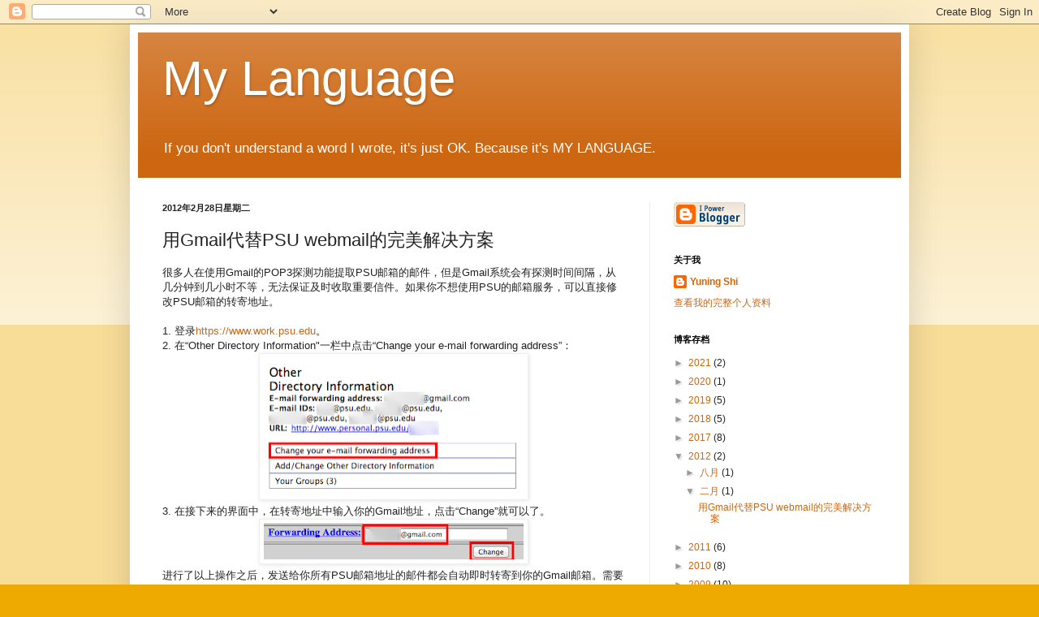

--- FILE ---
content_type: text/html; charset=UTF-8
request_url: http://blog.shiyuning.com/2012/02/gmailpsu-webmail.html
body_size: 16863
content:
<!DOCTYPE html>
<html class='v2' dir='ltr' lang='zh-CN'>
<head>
<link href='https://www.blogger.com/static/v1/widgets/335934321-css_bundle_v2.css' rel='stylesheet' type='text/css'/>
<meta content='width=1100' name='viewport'/>
<meta content='text/html; charset=UTF-8' http-equiv='Content-Type'/>
<meta content='blogger' name='generator'/>
<link href='http://blog.shiyuning.com/favicon.ico' rel='icon' type='image/x-icon'/>
<link href='http://blog.shiyuning.com/2012/02/gmailpsu-webmail.html' rel='canonical'/>
<link rel="alternate" type="application/atom+xml" title="My Language - Atom" href="http://blog.shiyuning.com/feeds/posts/default" />
<link rel="alternate" type="application/rss+xml" title="My Language - RSS" href="http://blog.shiyuning.com/feeds/posts/default?alt=rss" />
<link rel="service.post" type="application/atom+xml" title="My Language - Atom" href="https://www.blogger.com/feeds/3135707783126646125/posts/default" />

<link rel="alternate" type="application/atom+xml" title="My Language - Atom" href="http://blog.shiyuning.com/feeds/3287074745129959851/comments/default" />
<!--Can't find substitution for tag [blog.ieCssRetrofitLinks]-->
<link href='https://blogger.googleusercontent.com/img/b/R29vZ2xl/AVvXsEgcbinb8FuU669sTl3HW9lIZIQwTuOcOLm_fI9na-P0-zaJF4nxIlKa7f9M3azc_owl2TsoFMaBqHlw2JxV6sCK-JMl-xNxVfGLhGYWK9rIQp4CYj4yxK3fdTxX_OivpmL4uHEo52royNcl/s320/1.png' rel='image_src'/>
<meta content='http://blog.shiyuning.com/2012/02/gmailpsu-webmail.html' property='og:url'/>
<meta content='用Gmail代替PSU webmail的完美解决方案' property='og:title'/>
<meta content=' 很多人在使用Gmail的POP3探测功能提取PSU邮箱的邮件，但是Gmail系统会有探测时间间隔，从几分钟到几小时不等，无法保证及时收取重要信件。如果你不想使用PSU的邮箱服务，可以直接修改PSU邮箱的转寄地址。   1. 登录 https://www.work.psu.edu...' property='og:description'/>
<meta content='https://blogger.googleusercontent.com/img/b/R29vZ2xl/AVvXsEgcbinb8FuU669sTl3HW9lIZIQwTuOcOLm_fI9na-P0-zaJF4nxIlKa7f9M3azc_owl2TsoFMaBqHlw2JxV6sCK-JMl-xNxVfGLhGYWK9rIQp4CYj4yxK3fdTxX_OivpmL4uHEo52royNcl/w1200-h630-p-k-no-nu/1.png' property='og:image'/>
<title>My Language: 用Gmail代替PSU webmail的完美解决方案</title>
<style id='page-skin-1' type='text/css'><!--
/*
-----------------------------------------------
Blogger Template Style
Name:     Simple
Designer: Blogger
URL:      www.blogger.com
----------------------------------------------- */
/* Content
----------------------------------------------- */
body {
font: normal normal 12px Arial, Tahoma, Helvetica, FreeSans, sans-serif;
color: #222222;
background: #eeaa00 none repeat scroll top left;
padding: 0 40px 40px 40px;
}
html body .region-inner {
min-width: 0;
max-width: 100%;
width: auto;
}
h2 {
font-size: 22px;
}
a:link {
text-decoration:none;
color: #cc6611;
}
a:visited {
text-decoration:none;
color: #888888;
}
a:hover {
text-decoration:underline;
color: #ff9900;
}
.body-fauxcolumn-outer .fauxcolumn-inner {
background: transparent url(https://resources.blogblog.com/blogblog/data/1kt/simple/body_gradient_tile_light.png) repeat scroll top left;
_background-image: none;
}
.body-fauxcolumn-outer .cap-top {
position: absolute;
z-index: 1;
height: 400px;
width: 100%;
}
.body-fauxcolumn-outer .cap-top .cap-left {
width: 100%;
background: transparent url(https://resources.blogblog.com/blogblog/data/1kt/simple/gradients_light.png) repeat-x scroll top left;
_background-image: none;
}
.content-outer {
-moz-box-shadow: 0 0 40px rgba(0, 0, 0, .15);
-webkit-box-shadow: 0 0 5px rgba(0, 0, 0, .15);
-goog-ms-box-shadow: 0 0 10px #333333;
box-shadow: 0 0 40px rgba(0, 0, 0, .15);
margin-bottom: 1px;
}
.content-inner {
padding: 10px 10px;
}
.content-inner {
background-color: #ffffff;
}
/* Header
----------------------------------------------- */
.header-outer {
background: #cc6611 url(https://resources.blogblog.com/blogblog/data/1kt/simple/gradients_light.png) repeat-x scroll 0 -400px;
_background-image: none;
}
.Header h1 {
font: normal normal 60px Arial, Tahoma, Helvetica, FreeSans, sans-serif;
color: #ffffff;
text-shadow: 1px 2px 3px rgba(0, 0, 0, .2);
}
.Header h1 a {
color: #ffffff;
}
.Header .description {
font-size: 140%;
color: #ffffff;
}
.header-inner .Header .titlewrapper {
padding: 22px 30px;
}
.header-inner .Header .descriptionwrapper {
padding: 0 30px;
}
/* Tabs
----------------------------------------------- */
.tabs-inner .section:first-child {
border-top: 0 solid #eeeeee;
}
.tabs-inner .section:first-child ul {
margin-top: -0;
border-top: 0 solid #eeeeee;
border-left: 0 solid #eeeeee;
border-right: 0 solid #eeeeee;
}
.tabs-inner .widget ul {
background: #f5f5f5 url(https://resources.blogblog.com/blogblog/data/1kt/simple/gradients_light.png) repeat-x scroll 0 -800px;
_background-image: none;
border-bottom: 1px solid #eeeeee;
margin-top: 0;
margin-left: -30px;
margin-right: -30px;
}
.tabs-inner .widget li a {
display: inline-block;
padding: .6em 1em;
font: normal normal 14px Arial, Tahoma, Helvetica, FreeSans, sans-serif;
color: #999999;
border-left: 1px solid #ffffff;
border-right: 1px solid #eeeeee;
}
.tabs-inner .widget li:first-child a {
border-left: none;
}
.tabs-inner .widget li.selected a, .tabs-inner .widget li a:hover {
color: #000000;
background-color: #eeeeee;
text-decoration: none;
}
/* Columns
----------------------------------------------- */
.main-outer {
border-top: 0 solid #eeeeee;
}
.fauxcolumn-left-outer .fauxcolumn-inner {
border-right: 1px solid #eeeeee;
}
.fauxcolumn-right-outer .fauxcolumn-inner {
border-left: 1px solid #eeeeee;
}
/* Headings
----------------------------------------------- */
div.widget > h2,
div.widget h2.title {
margin: 0 0 1em 0;
font: normal bold 11px Arial, Tahoma, Helvetica, FreeSans, sans-serif;
color: #000000;
}
/* Widgets
----------------------------------------------- */
.widget .zippy {
color: #999999;
text-shadow: 2px 2px 1px rgba(0, 0, 0, .1);
}
.widget .popular-posts ul {
list-style: none;
}
/* Posts
----------------------------------------------- */
h2.date-header {
font: normal bold 11px Arial, Tahoma, Helvetica, FreeSans, sans-serif;
}
.date-header span {
background-color: transparent;
color: #222222;
padding: inherit;
letter-spacing: inherit;
margin: inherit;
}
.main-inner {
padding-top: 30px;
padding-bottom: 30px;
}
.main-inner .column-center-inner {
padding: 0 15px;
}
.main-inner .column-center-inner .section {
margin: 0 15px;
}
.post {
margin: 0 0 25px 0;
}
h3.post-title, .comments h4 {
font: normal normal 22px Arial, Tahoma, Helvetica, FreeSans, sans-serif;
margin: .75em 0 0;
}
.post-body {
font-size: 110%;
line-height: 1.4;
position: relative;
}
.post-body img, .post-body .tr-caption-container, .Profile img, .Image img,
.BlogList .item-thumbnail img {
padding: 2px;
background: #ffffff;
border: 1px solid #eeeeee;
-moz-box-shadow: 1px 1px 5px rgba(0, 0, 0, .1);
-webkit-box-shadow: 1px 1px 5px rgba(0, 0, 0, .1);
box-shadow: 1px 1px 5px rgba(0, 0, 0, .1);
}
.post-body img, .post-body .tr-caption-container {
padding: 5px;
}
.post-body .tr-caption-container {
color: #222222;
}
.post-body .tr-caption-container img {
padding: 0;
background: transparent;
border: none;
-moz-box-shadow: 0 0 0 rgba(0, 0, 0, .1);
-webkit-box-shadow: 0 0 0 rgba(0, 0, 0, .1);
box-shadow: 0 0 0 rgba(0, 0, 0, .1);
}
.post-header {
margin: 0 0 1.5em;
line-height: 1.6;
font-size: 90%;
}
.post-footer {
margin: 20px -2px 0;
padding: 5px 10px;
color: #666666;
background-color: #f9f9f9;
border-bottom: 1px solid #eeeeee;
line-height: 1.6;
font-size: 90%;
}
#comments .comment-author {
padding-top: 1.5em;
border-top: 1px solid #eeeeee;
background-position: 0 1.5em;
}
#comments .comment-author:first-child {
padding-top: 0;
border-top: none;
}
.avatar-image-container {
margin: .2em 0 0;
}
#comments .avatar-image-container img {
border: 1px solid #eeeeee;
}
/* Comments
----------------------------------------------- */
.comments .comments-content .icon.blog-author {
background-repeat: no-repeat;
background-image: url([data-uri]);
}
.comments .comments-content .loadmore a {
border-top: 1px solid #999999;
border-bottom: 1px solid #999999;
}
.comments .comment-thread.inline-thread {
background-color: #f9f9f9;
}
.comments .continue {
border-top: 2px solid #999999;
}
/* Accents
---------------------------------------------- */
.section-columns td.columns-cell {
border-left: 1px solid #eeeeee;
}
.blog-pager {
background: transparent none no-repeat scroll top center;
}
.blog-pager-older-link, .home-link,
.blog-pager-newer-link {
background-color: #ffffff;
padding: 5px;
}
.footer-outer {
border-top: 0 dashed #bbbbbb;
}
/* Mobile
----------------------------------------------- */
body.mobile  {
background-size: auto;
}
.mobile .body-fauxcolumn-outer {
background: transparent none repeat scroll top left;
}
.mobile .body-fauxcolumn-outer .cap-top {
background-size: 100% auto;
}
.mobile .content-outer {
-webkit-box-shadow: 0 0 3px rgba(0, 0, 0, .15);
box-shadow: 0 0 3px rgba(0, 0, 0, .15);
}
.mobile .tabs-inner .widget ul {
margin-left: 0;
margin-right: 0;
}
.mobile .post {
margin: 0;
}
.mobile .main-inner .column-center-inner .section {
margin: 0;
}
.mobile .date-header span {
padding: 0.1em 10px;
margin: 0 -10px;
}
.mobile h3.post-title {
margin: 0;
}
.mobile .blog-pager {
background: transparent none no-repeat scroll top center;
}
.mobile .footer-outer {
border-top: none;
}
.mobile .main-inner, .mobile .footer-inner {
background-color: #ffffff;
}
.mobile-index-contents {
color: #222222;
}
.mobile-link-button {
background-color: #cc6611;
}
.mobile-link-button a:link, .mobile-link-button a:visited {
color: #ffffff;
}
.mobile .tabs-inner .section:first-child {
border-top: none;
}
.mobile .tabs-inner .PageList .widget-content {
background-color: #eeeeee;
color: #000000;
border-top: 1px solid #eeeeee;
border-bottom: 1px solid #eeeeee;
}
.mobile .tabs-inner .PageList .widget-content .pagelist-arrow {
border-left: 1px solid #eeeeee;
}

--></style>
<style id='template-skin-1' type='text/css'><!--
body {
min-width: 960px;
}
.content-outer, .content-fauxcolumn-outer, .region-inner {
min-width: 960px;
max-width: 960px;
_width: 960px;
}
.main-inner .columns {
padding-left: 0;
padding-right: 310px;
}
.main-inner .fauxcolumn-center-outer {
left: 0;
right: 310px;
/* IE6 does not respect left and right together */
_width: expression(this.parentNode.offsetWidth -
parseInt("0") -
parseInt("310px") + 'px');
}
.main-inner .fauxcolumn-left-outer {
width: 0;
}
.main-inner .fauxcolumn-right-outer {
width: 310px;
}
.main-inner .column-left-outer {
width: 0;
right: 100%;
margin-left: -0;
}
.main-inner .column-right-outer {
width: 310px;
margin-right: -310px;
}
#layout {
min-width: 0;
}
#layout .content-outer {
min-width: 0;
width: 800px;
}
#layout .region-inner {
min-width: 0;
width: auto;
}
body#layout div.add_widget {
padding: 8px;
}
body#layout div.add_widget a {
margin-left: 32px;
}
--></style>
<link href='https://www.blogger.com/dyn-css/authorization.css?targetBlogID=3135707783126646125&amp;zx=75c5f0a4-a381-46e1-a2bc-d2aa26b77f73' media='none' onload='if(media!=&#39;all&#39;)media=&#39;all&#39;' rel='stylesheet'/><noscript><link href='https://www.blogger.com/dyn-css/authorization.css?targetBlogID=3135707783126646125&amp;zx=75c5f0a4-a381-46e1-a2bc-d2aa26b77f73' rel='stylesheet'/></noscript>
<meta name='google-adsense-platform-account' content='ca-host-pub-1556223355139109'/>
<meta name='google-adsense-platform-domain' content='blogspot.com'/>

</head>
<body class='loading variant-bold'>
<div class='navbar section' id='navbar' name='Navbar'><div class='widget Navbar' data-version='1' id='Navbar1'><script type="text/javascript">
    function setAttributeOnload(object, attribute, val) {
      if(window.addEventListener) {
        window.addEventListener('load',
          function(){ object[attribute] = val; }, false);
      } else {
        window.attachEvent('onload', function(){ object[attribute] = val; });
      }
    }
  </script>
<div id="navbar-iframe-container"></div>
<script type="text/javascript" src="https://apis.google.com/js/platform.js"></script>
<script type="text/javascript">
      gapi.load("gapi.iframes:gapi.iframes.style.bubble", function() {
        if (gapi.iframes && gapi.iframes.getContext) {
          gapi.iframes.getContext().openChild({
              url: 'https://www.blogger.com/navbar/3135707783126646125?po\x3d3287074745129959851\x26origin\x3dhttp://blog.shiyuning.com',
              where: document.getElementById("navbar-iframe-container"),
              id: "navbar-iframe"
          });
        }
      });
    </script><script type="text/javascript">
(function() {
var script = document.createElement('script');
script.type = 'text/javascript';
script.src = '//pagead2.googlesyndication.com/pagead/js/google_top_exp.js';
var head = document.getElementsByTagName('head')[0];
if (head) {
head.appendChild(script);
}})();
</script>
</div></div>
<div class='body-fauxcolumns'>
<div class='fauxcolumn-outer body-fauxcolumn-outer'>
<div class='cap-top'>
<div class='cap-left'></div>
<div class='cap-right'></div>
</div>
<div class='fauxborder-left'>
<div class='fauxborder-right'></div>
<div class='fauxcolumn-inner'>
</div>
</div>
<div class='cap-bottom'>
<div class='cap-left'></div>
<div class='cap-right'></div>
</div>
</div>
</div>
<div class='content'>
<div class='content-fauxcolumns'>
<div class='fauxcolumn-outer content-fauxcolumn-outer'>
<div class='cap-top'>
<div class='cap-left'></div>
<div class='cap-right'></div>
</div>
<div class='fauxborder-left'>
<div class='fauxborder-right'></div>
<div class='fauxcolumn-inner'>
</div>
</div>
<div class='cap-bottom'>
<div class='cap-left'></div>
<div class='cap-right'></div>
</div>
</div>
</div>
<div class='content-outer'>
<div class='content-cap-top cap-top'>
<div class='cap-left'></div>
<div class='cap-right'></div>
</div>
<div class='fauxborder-left content-fauxborder-left'>
<div class='fauxborder-right content-fauxborder-right'></div>
<div class='content-inner'>
<header>
<div class='header-outer'>
<div class='header-cap-top cap-top'>
<div class='cap-left'></div>
<div class='cap-right'></div>
</div>
<div class='fauxborder-left header-fauxborder-left'>
<div class='fauxborder-right header-fauxborder-right'></div>
<div class='region-inner header-inner'>
<div class='header section' id='header' name='标题'><div class='widget Header' data-version='1' id='Header1'>
<div id='header-inner'>
<div class='titlewrapper'>
<h1 class='title'>
<a href='http://blog.shiyuning.com/'>
My Language
</a>
</h1>
</div>
<div class='descriptionwrapper'>
<p class='description'><span>If you don't understand a word I wrote, it's just OK. Because it's MY LANGUAGE.</span></p>
</div>
</div>
</div></div>
</div>
</div>
<div class='header-cap-bottom cap-bottom'>
<div class='cap-left'></div>
<div class='cap-right'></div>
</div>
</div>
</header>
<div class='tabs-outer'>
<div class='tabs-cap-top cap-top'>
<div class='cap-left'></div>
<div class='cap-right'></div>
</div>
<div class='fauxborder-left tabs-fauxborder-left'>
<div class='fauxborder-right tabs-fauxborder-right'></div>
<div class='region-inner tabs-inner'>
<div class='tabs no-items section' id='crosscol' name='跨列'></div>
<div class='tabs no-items section' id='crosscol-overflow' name='Cross-Column 2'></div>
</div>
</div>
<div class='tabs-cap-bottom cap-bottom'>
<div class='cap-left'></div>
<div class='cap-right'></div>
</div>
</div>
<div class='main-outer'>
<div class='main-cap-top cap-top'>
<div class='cap-left'></div>
<div class='cap-right'></div>
</div>
<div class='fauxborder-left main-fauxborder-left'>
<div class='fauxborder-right main-fauxborder-right'></div>
<div class='region-inner main-inner'>
<div class='columns fauxcolumns'>
<div class='fauxcolumn-outer fauxcolumn-center-outer'>
<div class='cap-top'>
<div class='cap-left'></div>
<div class='cap-right'></div>
</div>
<div class='fauxborder-left'>
<div class='fauxborder-right'></div>
<div class='fauxcolumn-inner'>
</div>
</div>
<div class='cap-bottom'>
<div class='cap-left'></div>
<div class='cap-right'></div>
</div>
</div>
<div class='fauxcolumn-outer fauxcolumn-left-outer'>
<div class='cap-top'>
<div class='cap-left'></div>
<div class='cap-right'></div>
</div>
<div class='fauxborder-left'>
<div class='fauxborder-right'></div>
<div class='fauxcolumn-inner'>
</div>
</div>
<div class='cap-bottom'>
<div class='cap-left'></div>
<div class='cap-right'></div>
</div>
</div>
<div class='fauxcolumn-outer fauxcolumn-right-outer'>
<div class='cap-top'>
<div class='cap-left'></div>
<div class='cap-right'></div>
</div>
<div class='fauxborder-left'>
<div class='fauxborder-right'></div>
<div class='fauxcolumn-inner'>
</div>
</div>
<div class='cap-bottom'>
<div class='cap-left'></div>
<div class='cap-right'></div>
</div>
</div>
<!-- corrects IE6 width calculation -->
<div class='columns-inner'>
<div class='column-center-outer'>
<div class='column-center-inner'>
<div class='main section' id='main' name='主体'><div class='widget Blog' data-version='1' id='Blog1'>
<div class='blog-posts hfeed'>

          <div class="date-outer">
        
<h2 class='date-header'><span>2012年2月28日星期二</span></h2>

          <div class="date-posts">
        
<div class='post-outer'>
<div class='post hentry uncustomized-post-template' itemprop='blogPost' itemscope='itemscope' itemtype='http://schema.org/BlogPosting'>
<meta content='https://blogger.googleusercontent.com/img/b/R29vZ2xl/AVvXsEgcbinb8FuU669sTl3HW9lIZIQwTuOcOLm_fI9na-P0-zaJF4nxIlKa7f9M3azc_owl2TsoFMaBqHlw2JxV6sCK-JMl-xNxVfGLhGYWK9rIQp4CYj4yxK3fdTxX_OivpmL4uHEo52royNcl/s320/1.png' itemprop='image_url'/>
<meta content='3135707783126646125' itemprop='blogId'/>
<meta content='3287074745129959851' itemprop='postId'/>
<a name='3287074745129959851'></a>
<h3 class='post-title entry-title' itemprop='name'>
用Gmail代替PSU webmail的完美解决方案
</h3>
<div class='post-header'>
<div class='post-header-line-1'></div>
</div>
<div class='post-body entry-content' id='post-body-3287074745129959851' itemprop='description articleBody'>
<div dir="ltr" style="text-align: left;" trbidi="on">
很多人在使用Gmail的POP3探测功能提取PSU邮箱的邮件&#65292;但是Gmail系统会有探测时间间隔&#65292;从几分钟到几小时不等&#65292;无法保证及时收取重要信件&#12290;如果你不想使用PSU的邮箱服务&#65292;可以直接修改PSU邮箱的转寄地址&#12290;<br />
<br />
1. 登录<a href="https://www.work.psu.edu/">https://www.work.psu.edu</a>&#12290;<br />
2. 在&#8220;Other Directory Information"一栏中点击&#8220;Change your e-mail forwarding address&#8221;&#65306;<br />
<div class="separator" style="clear: both; text-align: center;">
<a href="https://blogger.googleusercontent.com/img/b/R29vZ2xl/AVvXsEgcbinb8FuU669sTl3HW9lIZIQwTuOcOLm_fI9na-P0-zaJF4nxIlKa7f9M3azc_owl2TsoFMaBqHlw2JxV6sCK-JMl-xNxVfGLhGYWK9rIQp4CYj4yxK3fdTxX_OivpmL4uHEo52royNcl/s1600/1.png" imageanchor="1" style="margin-left: 1em; margin-right: 1em;"><img border="0" height="169" src="https://blogger.googleusercontent.com/img/b/R29vZ2xl/AVvXsEgcbinb8FuU669sTl3HW9lIZIQwTuOcOLm_fI9na-P0-zaJF4nxIlKa7f9M3azc_owl2TsoFMaBqHlw2JxV6sCK-JMl-xNxVfGLhGYWK9rIQp4CYj4yxK3fdTxX_OivpmL4uHEo52royNcl/s320/1.png" width="320" /></a></div>
3. 在接下来的界面中&#65292;在转寄地址中输入你的Gmail地址&#65292;点击&#8220;Change&#8221;就可以了&#12290;<br />
<div class="separator" style="clear: both; text-align: center;">
<a href="https://blogger.googleusercontent.com/img/b/R29vZ2xl/AVvXsEgfzr1qHfvcNRy8yg5FTyJJFPjyn0oTDlZizE6yg4GbU11k-ticgFXbPr8W9TpvzYSr-io9wm-R99Mz6DIYLjhX4m4JZ59u1jAxwyzOn_RcCdwH80tQbPNZTFVQ7dIxqFuho4vAW5R3gnX7/s1600/2.png" imageanchor="1" style="margin-left: 1em; margin-right: 1em;"><img border="0" height="44" src="https://blogger.googleusercontent.com/img/b/R29vZ2xl/AVvXsEgfzr1qHfvcNRy8yg5FTyJJFPjyn0oTDlZizE6yg4GbU11k-ticgFXbPr8W9TpvzYSr-io9wm-R99Mz6DIYLjhX4m4JZ59u1jAxwyzOn_RcCdwH80tQbPNZTFVQ7dIxqFuho4vAW5R3gnX7/s320/2.png" width="320" /></a></div>
<div>
进行了以上操作之后&#65292;发送给你所有PSU邮箱地址的邮件都会自动即时转寄到你的Gmail邮箱&#12290;需要注意的是当你修改转寄地址后&#65292;你的PSU webmail将不会再收到任何发送到你PSU邮箱地址的邮件&#12290;<br />
<br />
设置用Gmail代替PSU Webmail发信也很容易&#12290;<br />
<br />
1. 在Gmail设置中的&#8220;Accounts and Import&#8221;选项卡中选择&#8220;Add another email address you own&#8221;&#65306;<br />
<div class="separator" style="clear: both; text-align: center;">
<a href="https://blogger.googleusercontent.com/img/b/R29vZ2xl/AVvXsEh5-UcLknSU6lKTyiK2AUPiqjBF9qHyIiH0tV_UJOZceBg0KAesOfTc8k3IncyrvOXobB29RHPg0xMGFvO_M66jqxLxRS_uFZQmkBaxXgNeama-ymIJQJoqUdO9swfFmo4E1xxxys88vfB3/s1600/3.png" imageanchor="1" style="margin-left: 1em; margin-right: 1em;"><img border="0" height="202" src="https://blogger.googleusercontent.com/img/b/R29vZ2xl/AVvXsEh5-UcLknSU6lKTyiK2AUPiqjBF9qHyIiH0tV_UJOZceBg0KAesOfTc8k3IncyrvOXobB29RHPg0xMGFvO_M66jqxLxRS_uFZQmkBaxXgNeama-ymIJQJoqUdO9swfFmo4E1xxxys88vfB3/s320/3.png" width="320" /></a></div>
<div class="separator" style="clear: both; text-align: left;">
2. 在接下来的窗口中&#65292;输入你的发信人姓名和你的邮件地址&#65292;即你的PSU邮箱地址&#12290;不要选择&#8220;Treat as an alias&#8221;选项&#12290;</div>
<div class="separator" style="clear: both; text-align: center;">
<a href="https://blogger.googleusercontent.com/img/b/R29vZ2xl/AVvXsEh0kdnGI8dVFFLDlXG4OLRvSKbKdWsdPi9ChRU_HPOlH-P63U6vIIRaVUWDJB6B1Fz1P2sK4JFjHZ3AFoSFjWzYoBTXKpjTFOAjnitKRudK27R2ERQgHqpv2-gleZAxFg-srb1VzjaMdY_J/s1600/4.png" imageanchor="1" style="margin-left: 1em; margin-right: 1em;"><img border="0" height="140" src="https://blogger.googleusercontent.com/img/b/R29vZ2xl/AVvXsEh0kdnGI8dVFFLDlXG4OLRvSKbKdWsdPi9ChRU_HPOlH-P63U6vIIRaVUWDJB6B1Fz1P2sK4JFjHZ3AFoSFjWzYoBTXKpjTFOAjnitKRudK27R2ERQgHqpv2-gleZAxFg-srb1VzjaMdY_J/s320/4.png" width="320" /></a></div>
<div class="separator" style="clear: both; text-align: left;">
<br /></div>
<div class="separator" style="clear: both; text-align: left;">
3. 如果想让别人看到你的邮件是通过PSU邮件服务发送的&#65292;就点选&#8220;Send through psu.edu SMTP servers&#8221;&#12290;Gmail会自动填写PSU的SMTP服务器地址和端口号&#65292;你只要填入你的用户名&#65292;即PSU ID以及密码就可以了&#12290;</div>
<div class="separator" style="clear: both; text-align: center;">
<a href="https://blogger.googleusercontent.com/img/b/R29vZ2xl/AVvXsEhvZ-5SSjfEKqRtnsyl6CS2cdsOlNgFprIMSGFO3xJtZ464BNuVOKCtIkZnRf6uxCqFYob2zJXZ3WLh3O1RkPfc-Eciglm7jnnY__BY4tMQvP9qu-MEYAsPUHwWjNELvQ2yQsBMdYgs4UT6/s1600/5.png" imageanchor="1" style="margin-left: 1em; margin-right: 1em;"><img border="0" height="143" src="https://blogger.googleusercontent.com/img/b/R29vZ2xl/AVvXsEhvZ-5SSjfEKqRtnsyl6CS2cdsOlNgFprIMSGFO3xJtZ464BNuVOKCtIkZnRf6uxCqFYob2zJXZ3WLh3O1RkPfc-Eciglm7jnnY__BY4tMQvP9qu-MEYAsPUHwWjNELvQ2yQsBMdYgs4UT6/s320/5.png" width="320" /></a></div>
<div class="separator" style="clear: both; text-align: left;">
4. 接下来Gmail会给你的PSU邮箱发送验证邮件&#12290;如果你已经设置了邮件转寄&#65292;你的Gmail将马上收到邮件&#65292;点击里面的链接或者在此页面上输入邮件中的验证码&#65292;就大功告成了&#12290;直接设置你的PSU邮箱为默认发信地址&#65292;或者在发送邮件时在&#8220;From&#8221;一栏的下拉菜单中选择你的PSU邮箱地址&#65292;就可以在Gmail中用你的PSU邮件地址发送邮件了&#65281;</div>
</div>
</div>
<div style='clear: both;'></div>
</div>
<div class='post-footer'>
<div class='post-footer-line post-footer-line-1'>
<span class='post-author vcard'>
</span>
<span class='post-timestamp'>
时间&#65306;
<meta content='http://blog.shiyuning.com/2012/02/gmailpsu-webmail.html' itemprop='url'/>
<a class='timestamp-link' href='http://blog.shiyuning.com/2012/02/gmailpsu-webmail.html' rel='bookmark' title='permanent link'><abbr class='published' itemprop='datePublished' title='2012-02-28T21:58:00-05:00'>二月 28, 2012</abbr></a>
</span>
<span class='post-comment-link'>
</span>
<span class='post-icons'>
<span class='item-action'>
<a href='https://www.blogger.com/email-post/3135707783126646125/3287074745129959851' title='通过电子邮件发送该帖'>
<img alt='' class='icon-action' height='13' src='https://resources.blogblog.com/img/icon18_email.gif' width='18'/>
</a>
</span>
<span class='item-control blog-admin pid-1111098934'>
<a href='https://www.blogger.com/post-edit.g?blogID=3135707783126646125&postID=3287074745129959851&from=pencil' title='修改博文'>
<img alt='' class='icon-action' height='18' src='https://resources.blogblog.com/img/icon18_edit_allbkg.gif' width='18'/>
</a>
</span>
</span>
<div class='post-share-buttons goog-inline-block'>
<a class='goog-inline-block share-button sb-email' href='https://www.blogger.com/share-post.g?blogID=3135707783126646125&postID=3287074745129959851&target=email' target='_blank' title='通过电子邮件发送'><span class='share-button-link-text'>通过电子邮件发送</span></a><a class='goog-inline-block share-button sb-blog' href='https://www.blogger.com/share-post.g?blogID=3135707783126646125&postID=3287074745129959851&target=blog' onclick='window.open(this.href, "_blank", "height=270,width=475"); return false;' target='_blank' title='BlogThis!'><span class='share-button-link-text'>BlogThis!</span></a><a class='goog-inline-block share-button sb-twitter' href='https://www.blogger.com/share-post.g?blogID=3135707783126646125&postID=3287074745129959851&target=twitter' target='_blank' title='分享到 X'><span class='share-button-link-text'>分享到 X</span></a><a class='goog-inline-block share-button sb-facebook' href='https://www.blogger.com/share-post.g?blogID=3135707783126646125&postID=3287074745129959851&target=facebook' onclick='window.open(this.href, "_blank", "height=430,width=640"); return false;' target='_blank' title='共享给 Facebook'><span class='share-button-link-text'>共享给 Facebook</span></a><a class='goog-inline-block share-button sb-pinterest' href='https://www.blogger.com/share-post.g?blogID=3135707783126646125&postID=3287074745129959851&target=pinterest' target='_blank' title='分享到Pinterest'><span class='share-button-link-text'>分享到Pinterest</span></a>
</div>
</div>
<div class='post-footer-line post-footer-line-2'>
<span class='post-labels'>
标签&#65306;
<a href='http://blog.shiyuning.com/search/label/Gmail' rel='tag'>Gmail</a>,
<a href='http://blog.shiyuning.com/search/label/IT' rel='tag'>IT</a>,
<a href='http://blog.shiyuning.com/search/label/Penn%20State' rel='tag'>Penn State</a>
</span>
</div>
<div class='post-footer-line post-footer-line-3'>
<span class='post-location'>
</span>
</div>
</div>
</div>
<div class='comments' id='comments'>
<a name='comments'></a>
<h4>没有评论:</h4>
<div id='Blog1_comments-block-wrapper'>
<dl class='avatar-comment-indent' id='comments-block'>
</dl>
</div>
<p class='comment-footer'>
<a href='https://www.blogger.com/comment/fullpage/post/3135707783126646125/3287074745129959851' onclick=''>发表评论</a>
</p>
</div>
</div>

        </div></div>
      
</div>
<div class='blog-pager' id='blog-pager'>
<span id='blog-pager-newer-link'>
<a class='blog-pager-newer-link' href='http://blog.shiyuning.com/2012/08/blog-post.html' id='Blog1_blog-pager-newer-link' title='较新的博文'>较新的博文</a>
</span>
<span id='blog-pager-older-link'>
<a class='blog-pager-older-link' href='http://blog.shiyuning.com/2011/11/blog-post.html' id='Blog1_blog-pager-older-link' title='较早的博文'>较早的博文</a>
</span>
<a class='home-link' href='http://blog.shiyuning.com/'>主页</a>
</div>
<div class='clear'></div>
<div class='post-feeds'>
<div class='feed-links'>
订阅&#65306;
<a class='feed-link' href='http://blog.shiyuning.com/feeds/3287074745129959851/comments/default' target='_blank' type='application/atom+xml'>博文评论 (Atom)</a>
</div>
</div>
</div><div class='widget FeaturedPost' data-version='1' id='FeaturedPost1'>
<div class='post-summary'>
<h3><a href='http://blog.shiyuning.com/2021/05/animal-cookies.html'>Animal cookies</a></h3>
<p>
Eddie&#65292;你的裤子上画的是什么&#65311; Animal cookies!             
</p>
<img class='image' src='https://blogger.googleusercontent.com/img/b/R29vZ2xl/AVvXsEiiKBcjyUhLDnAczpYuUxGiBB9pql_tR4fqVC5rAwKHbIWkL5CQ-g0IgBM95vP7l26qJtLLSBblDj4SkkHN6_LYO0HlBNYyPfqbNPyTM34O1Sm1sjLeTOqHWJ9UzCHtvJkVd5TPqUxHQYG1/s1600/1619983767994714-0.png'/>
</div>
<style type='text/css'>
    .image {
      width: 100%;
    }
  </style>
<div class='clear'></div>
</div><div class='widget PopularPosts' data-version='1' id='PopularPosts1'>
<div class='widget-content popular-posts'>
<ul>
<li>
<div class='item-content'>
<div class='item-title'><a href='http://blog.shiyuning.com/2012/08/blog-post.html'>不能在微博上说的话</a></div>
<div class='item-snippet'> 任何一个体育项目的优胜如果被一个国家长期垄断&#65292;都不能得到健康的发展&#65306;其他国家运动员的投入会减少&#65292;其他国家观众对项目的关注度会下降&#65292;因此必须更改规则给其他国家选手机会&#12290;中国在女子体操&#12289;女子举重&#12289;跳水&#12289;乒乓球&#12289;羽毛球上优势明显&#65292;规则的更改当然是针对中国&#65292;但是别因此得受迫害妄想症&#12290;篮...</div>
</div>
<div style='clear: both;'></div>
</li>
<li>
<div class='item-content'>
<div class='item-thumbnail'>
<a href='http://blog.shiyuning.com/2012/02/gmailpsu-webmail.html' target='_blank'>
<img alt='' border='0' src='https://blogger.googleusercontent.com/img/b/R29vZ2xl/AVvXsEgcbinb8FuU669sTl3HW9lIZIQwTuOcOLm_fI9na-P0-zaJF4nxIlKa7f9M3azc_owl2TsoFMaBqHlw2JxV6sCK-JMl-xNxVfGLhGYWK9rIQp4CYj4yxK3fdTxX_OivpmL4uHEo52royNcl/w72-h72-p-k-no-nu/1.png'/>
</a>
</div>
<div class='item-title'><a href='http://blog.shiyuning.com/2012/02/gmailpsu-webmail.html'>用Gmail代替PSU webmail的完美解决方案</a></div>
<div class='item-snippet'> 很多人在使用Gmail的POP3探测功能提取PSU邮箱的邮件&#65292;但是Gmail系统会有探测时间间隔&#65292;从几分钟到几小时不等&#65292;无法保证及时收取重要信件&#12290;如果你不想使用PSU的邮箱服务&#65292;可以直接修改PSU邮箱的转寄地址&#12290;   1. 登录 https://www.work.psu.edu...</div>
</div>
<div style='clear: both;'></div>
</li>
<li>
<div class='item-content'>
<div class='item-title'><a href='http://blog.shiyuning.com/2017/12/blog-post_14.html'>声调</a></div>
<div class='item-snippet'>Emma有鼻涕了&#12290;  妈妈问&#65306;&#8220;要擤鼻子吗&#65311;&#8221;  Emma说&#65306;&#8220;不擤&#65292;擦&#12290;&#8221;  妈妈说&#65306;&#8220;行&#12290;&#8221;  Emma就哭了&#12290;  </div>
</div>
<div style='clear: both;'></div>
</li>
</ul>
<div class='clear'></div>
</div>
</div></div>
</div>
</div>
<div class='column-left-outer'>
<div class='column-left-inner'>
<aside>
</aside>
</div>
</div>
<div class='column-right-outer'>
<div class='column-right-inner'>
<aside>
<div class='sidebar section' id='sidebar-right-1'><div class='widget BloggerButton' data-version='1' id='BloggerButton1'>
<div class='widget-content'>
<a href='https://www.blogger.com'><img alt='Powered By Blogger' src='https://img1.blogblog.com/html/buttons/blogger-ipower-kahki.gif'/></a>
<div class='clear'></div>
</div>
</div><div class='widget Profile' data-version='1' id='Profile1'>
<h2>关于我</h2>
<div class='widget-content'>
<dl class='profile-datablock'>
<dt class='profile-data'>
<a class='profile-name-link g-profile' href='https://www.blogger.com/profile/00453520286490186094' rel='author' style='background-image: url(//www.blogger.com/img/logo-16.png);'>
Yuning Shi
</a>
</dt>
<dd class='profile-data'>
</dd>
</dl>
<a class='profile-link' href='https://www.blogger.com/profile/00453520286490186094' rel='author'>查看我的完整个人资料</a>
<div class='clear'></div>
</div>
</div><div class='widget BlogArchive' data-version='1' id='BlogArchive1'>
<h2>博客存档</h2>
<div class='widget-content'>
<div id='ArchiveList'>
<div id='BlogArchive1_ArchiveList'>
<ul class='hierarchy'>
<li class='archivedate collapsed'>
<a class='toggle' href='javascript:void(0)'>
<span class='zippy'>

        &#9658;&#160;
      
</span>
</a>
<a class='post-count-link' href='http://blog.shiyuning.com/2021/'>
2021
</a>
<span class='post-count' dir='ltr'>(2)</span>
<ul class='hierarchy'>
<li class='archivedate collapsed'>
<a class='toggle' href='javascript:void(0)'>
<span class='zippy'>

        &#9658;&#160;
      
</span>
</a>
<a class='post-count-link' href='http://blog.shiyuning.com/2021/05/'>
五月
</a>
<span class='post-count' dir='ltr'>(1)</span>
</li>
</ul>
<ul class='hierarchy'>
<li class='archivedate collapsed'>
<a class='toggle' href='javascript:void(0)'>
<span class='zippy'>

        &#9658;&#160;
      
</span>
</a>
<a class='post-count-link' href='http://blog.shiyuning.com/2021/04/'>
四月
</a>
<span class='post-count' dir='ltr'>(1)</span>
</li>
</ul>
</li>
</ul>
<ul class='hierarchy'>
<li class='archivedate collapsed'>
<a class='toggle' href='javascript:void(0)'>
<span class='zippy'>

        &#9658;&#160;
      
</span>
</a>
<a class='post-count-link' href='http://blog.shiyuning.com/2020/'>
2020
</a>
<span class='post-count' dir='ltr'>(1)</span>
<ul class='hierarchy'>
<li class='archivedate collapsed'>
<a class='toggle' href='javascript:void(0)'>
<span class='zippy'>

        &#9658;&#160;
      
</span>
</a>
<a class='post-count-link' href='http://blog.shiyuning.com/2020/08/'>
八月
</a>
<span class='post-count' dir='ltr'>(1)</span>
</li>
</ul>
</li>
</ul>
<ul class='hierarchy'>
<li class='archivedate collapsed'>
<a class='toggle' href='javascript:void(0)'>
<span class='zippy'>

        &#9658;&#160;
      
</span>
</a>
<a class='post-count-link' href='http://blog.shiyuning.com/2019/'>
2019
</a>
<span class='post-count' dir='ltr'>(5)</span>
<ul class='hierarchy'>
<li class='archivedate collapsed'>
<a class='toggle' href='javascript:void(0)'>
<span class='zippy'>

        &#9658;&#160;
      
</span>
</a>
<a class='post-count-link' href='http://blog.shiyuning.com/2019/11/'>
十一月
</a>
<span class='post-count' dir='ltr'>(2)</span>
</li>
</ul>
<ul class='hierarchy'>
<li class='archivedate collapsed'>
<a class='toggle' href='javascript:void(0)'>
<span class='zippy'>

        &#9658;&#160;
      
</span>
</a>
<a class='post-count-link' href='http://blog.shiyuning.com/2019/10/'>
十月
</a>
<span class='post-count' dir='ltr'>(1)</span>
</li>
</ul>
<ul class='hierarchy'>
<li class='archivedate collapsed'>
<a class='toggle' href='javascript:void(0)'>
<span class='zippy'>

        &#9658;&#160;
      
</span>
</a>
<a class='post-count-link' href='http://blog.shiyuning.com/2019/06/'>
六月
</a>
<span class='post-count' dir='ltr'>(1)</span>
</li>
</ul>
<ul class='hierarchy'>
<li class='archivedate collapsed'>
<a class='toggle' href='javascript:void(0)'>
<span class='zippy'>

        &#9658;&#160;
      
</span>
</a>
<a class='post-count-link' href='http://blog.shiyuning.com/2019/01/'>
一月
</a>
<span class='post-count' dir='ltr'>(1)</span>
</li>
</ul>
</li>
</ul>
<ul class='hierarchy'>
<li class='archivedate collapsed'>
<a class='toggle' href='javascript:void(0)'>
<span class='zippy'>

        &#9658;&#160;
      
</span>
</a>
<a class='post-count-link' href='http://blog.shiyuning.com/2018/'>
2018
</a>
<span class='post-count' dir='ltr'>(5)</span>
<ul class='hierarchy'>
<li class='archivedate collapsed'>
<a class='toggle' href='javascript:void(0)'>
<span class='zippy'>

        &#9658;&#160;
      
</span>
</a>
<a class='post-count-link' href='http://blog.shiyuning.com/2018/12/'>
十二月
</a>
<span class='post-count' dir='ltr'>(2)</span>
</li>
</ul>
<ul class='hierarchy'>
<li class='archivedate collapsed'>
<a class='toggle' href='javascript:void(0)'>
<span class='zippy'>

        &#9658;&#160;
      
</span>
</a>
<a class='post-count-link' href='http://blog.shiyuning.com/2018/08/'>
八月
</a>
<span class='post-count' dir='ltr'>(1)</span>
</li>
</ul>
<ul class='hierarchy'>
<li class='archivedate collapsed'>
<a class='toggle' href='javascript:void(0)'>
<span class='zippy'>

        &#9658;&#160;
      
</span>
</a>
<a class='post-count-link' href='http://blog.shiyuning.com/2018/03/'>
三月
</a>
<span class='post-count' dir='ltr'>(1)</span>
</li>
</ul>
<ul class='hierarchy'>
<li class='archivedate collapsed'>
<a class='toggle' href='javascript:void(0)'>
<span class='zippy'>

        &#9658;&#160;
      
</span>
</a>
<a class='post-count-link' href='http://blog.shiyuning.com/2018/02/'>
二月
</a>
<span class='post-count' dir='ltr'>(1)</span>
</li>
</ul>
</li>
</ul>
<ul class='hierarchy'>
<li class='archivedate collapsed'>
<a class='toggle' href='javascript:void(0)'>
<span class='zippy'>

        &#9658;&#160;
      
</span>
</a>
<a class='post-count-link' href='http://blog.shiyuning.com/2017/'>
2017
</a>
<span class='post-count' dir='ltr'>(8)</span>
<ul class='hierarchy'>
<li class='archivedate collapsed'>
<a class='toggle' href='javascript:void(0)'>
<span class='zippy'>

        &#9658;&#160;
      
</span>
</a>
<a class='post-count-link' href='http://blog.shiyuning.com/2017/12/'>
十二月
</a>
<span class='post-count' dir='ltr'>(2)</span>
</li>
</ul>
<ul class='hierarchy'>
<li class='archivedate collapsed'>
<a class='toggle' href='javascript:void(0)'>
<span class='zippy'>

        &#9658;&#160;
      
</span>
</a>
<a class='post-count-link' href='http://blog.shiyuning.com/2017/09/'>
九月
</a>
<span class='post-count' dir='ltr'>(1)</span>
</li>
</ul>
<ul class='hierarchy'>
<li class='archivedate collapsed'>
<a class='toggle' href='javascript:void(0)'>
<span class='zippy'>

        &#9658;&#160;
      
</span>
</a>
<a class='post-count-link' href='http://blog.shiyuning.com/2017/07/'>
七月
</a>
<span class='post-count' dir='ltr'>(1)</span>
</li>
</ul>
<ul class='hierarchy'>
<li class='archivedate collapsed'>
<a class='toggle' href='javascript:void(0)'>
<span class='zippy'>

        &#9658;&#160;
      
</span>
</a>
<a class='post-count-link' href='http://blog.shiyuning.com/2017/05/'>
五月
</a>
<span class='post-count' dir='ltr'>(2)</span>
</li>
</ul>
<ul class='hierarchy'>
<li class='archivedate collapsed'>
<a class='toggle' href='javascript:void(0)'>
<span class='zippy'>

        &#9658;&#160;
      
</span>
</a>
<a class='post-count-link' href='http://blog.shiyuning.com/2017/04/'>
四月
</a>
<span class='post-count' dir='ltr'>(2)</span>
</li>
</ul>
</li>
</ul>
<ul class='hierarchy'>
<li class='archivedate expanded'>
<a class='toggle' href='javascript:void(0)'>
<span class='zippy toggle-open'>

        &#9660;&#160;
      
</span>
</a>
<a class='post-count-link' href='http://blog.shiyuning.com/2012/'>
2012
</a>
<span class='post-count' dir='ltr'>(2)</span>
<ul class='hierarchy'>
<li class='archivedate collapsed'>
<a class='toggle' href='javascript:void(0)'>
<span class='zippy'>

        &#9658;&#160;
      
</span>
</a>
<a class='post-count-link' href='http://blog.shiyuning.com/2012/08/'>
八月
</a>
<span class='post-count' dir='ltr'>(1)</span>
</li>
</ul>
<ul class='hierarchy'>
<li class='archivedate expanded'>
<a class='toggle' href='javascript:void(0)'>
<span class='zippy toggle-open'>

        &#9660;&#160;
      
</span>
</a>
<a class='post-count-link' href='http://blog.shiyuning.com/2012/02/'>
二月
</a>
<span class='post-count' dir='ltr'>(1)</span>
<ul class='posts'>
<li><a href='http://blog.shiyuning.com/2012/02/gmailpsu-webmail.html'>用Gmail代替PSU webmail的完美解决方案</a></li>
</ul>
</li>
</ul>
</li>
</ul>
<ul class='hierarchy'>
<li class='archivedate collapsed'>
<a class='toggle' href='javascript:void(0)'>
<span class='zippy'>

        &#9658;&#160;
      
</span>
</a>
<a class='post-count-link' href='http://blog.shiyuning.com/2011/'>
2011
</a>
<span class='post-count' dir='ltr'>(6)</span>
<ul class='hierarchy'>
<li class='archivedate collapsed'>
<a class='toggle' href='javascript:void(0)'>
<span class='zippy'>

        &#9658;&#160;
      
</span>
</a>
<a class='post-count-link' href='http://blog.shiyuning.com/2011/11/'>
十一月
</a>
<span class='post-count' dir='ltr'>(1)</span>
</li>
</ul>
<ul class='hierarchy'>
<li class='archivedate collapsed'>
<a class='toggle' href='javascript:void(0)'>
<span class='zippy'>

        &#9658;&#160;
      
</span>
</a>
<a class='post-count-link' href='http://blog.shiyuning.com/2011/10/'>
十月
</a>
<span class='post-count' dir='ltr'>(2)</span>
</li>
</ul>
<ul class='hierarchy'>
<li class='archivedate collapsed'>
<a class='toggle' href='javascript:void(0)'>
<span class='zippy'>

        &#9658;&#160;
      
</span>
</a>
<a class='post-count-link' href='http://blog.shiyuning.com/2011/08/'>
八月
</a>
<span class='post-count' dir='ltr'>(1)</span>
</li>
</ul>
<ul class='hierarchy'>
<li class='archivedate collapsed'>
<a class='toggle' href='javascript:void(0)'>
<span class='zippy'>

        &#9658;&#160;
      
</span>
</a>
<a class='post-count-link' href='http://blog.shiyuning.com/2011/07/'>
七月
</a>
<span class='post-count' dir='ltr'>(1)</span>
</li>
</ul>
<ul class='hierarchy'>
<li class='archivedate collapsed'>
<a class='toggle' href='javascript:void(0)'>
<span class='zippy'>

        &#9658;&#160;
      
</span>
</a>
<a class='post-count-link' href='http://blog.shiyuning.com/2011/06/'>
六月
</a>
<span class='post-count' dir='ltr'>(1)</span>
</li>
</ul>
</li>
</ul>
<ul class='hierarchy'>
<li class='archivedate collapsed'>
<a class='toggle' href='javascript:void(0)'>
<span class='zippy'>

        &#9658;&#160;
      
</span>
</a>
<a class='post-count-link' href='http://blog.shiyuning.com/2010/'>
2010
</a>
<span class='post-count' dir='ltr'>(8)</span>
<ul class='hierarchy'>
<li class='archivedate collapsed'>
<a class='toggle' href='javascript:void(0)'>
<span class='zippy'>

        &#9658;&#160;
      
</span>
</a>
<a class='post-count-link' href='http://blog.shiyuning.com/2010/10/'>
十月
</a>
<span class='post-count' dir='ltr'>(1)</span>
</li>
</ul>
<ul class='hierarchy'>
<li class='archivedate collapsed'>
<a class='toggle' href='javascript:void(0)'>
<span class='zippy'>

        &#9658;&#160;
      
</span>
</a>
<a class='post-count-link' href='http://blog.shiyuning.com/2010/08/'>
八月
</a>
<span class='post-count' dir='ltr'>(1)</span>
</li>
</ul>
<ul class='hierarchy'>
<li class='archivedate collapsed'>
<a class='toggle' href='javascript:void(0)'>
<span class='zippy'>

        &#9658;&#160;
      
</span>
</a>
<a class='post-count-link' href='http://blog.shiyuning.com/2010/05/'>
五月
</a>
<span class='post-count' dir='ltr'>(2)</span>
</li>
</ul>
<ul class='hierarchy'>
<li class='archivedate collapsed'>
<a class='toggle' href='javascript:void(0)'>
<span class='zippy'>

        &#9658;&#160;
      
</span>
</a>
<a class='post-count-link' href='http://blog.shiyuning.com/2010/02/'>
二月
</a>
<span class='post-count' dir='ltr'>(1)</span>
</li>
</ul>
<ul class='hierarchy'>
<li class='archivedate collapsed'>
<a class='toggle' href='javascript:void(0)'>
<span class='zippy'>

        &#9658;&#160;
      
</span>
</a>
<a class='post-count-link' href='http://blog.shiyuning.com/2010/01/'>
一月
</a>
<span class='post-count' dir='ltr'>(3)</span>
</li>
</ul>
</li>
</ul>
<ul class='hierarchy'>
<li class='archivedate collapsed'>
<a class='toggle' href='javascript:void(0)'>
<span class='zippy'>

        &#9658;&#160;
      
</span>
</a>
<a class='post-count-link' href='http://blog.shiyuning.com/2009/'>
2009
</a>
<span class='post-count' dir='ltr'>(10)</span>
<ul class='hierarchy'>
<li class='archivedate collapsed'>
<a class='toggle' href='javascript:void(0)'>
<span class='zippy'>

        &#9658;&#160;
      
</span>
</a>
<a class='post-count-link' href='http://blog.shiyuning.com/2009/10/'>
十月
</a>
<span class='post-count' dir='ltr'>(2)</span>
</li>
</ul>
<ul class='hierarchy'>
<li class='archivedate collapsed'>
<a class='toggle' href='javascript:void(0)'>
<span class='zippy'>

        &#9658;&#160;
      
</span>
</a>
<a class='post-count-link' href='http://blog.shiyuning.com/2009/09/'>
九月
</a>
<span class='post-count' dir='ltr'>(1)</span>
</li>
</ul>
<ul class='hierarchy'>
<li class='archivedate collapsed'>
<a class='toggle' href='javascript:void(0)'>
<span class='zippy'>

        &#9658;&#160;
      
</span>
</a>
<a class='post-count-link' href='http://blog.shiyuning.com/2009/08/'>
八月
</a>
<span class='post-count' dir='ltr'>(1)</span>
</li>
</ul>
<ul class='hierarchy'>
<li class='archivedate collapsed'>
<a class='toggle' href='javascript:void(0)'>
<span class='zippy'>

        &#9658;&#160;
      
</span>
</a>
<a class='post-count-link' href='http://blog.shiyuning.com/2009/04/'>
四月
</a>
<span class='post-count' dir='ltr'>(1)</span>
</li>
</ul>
<ul class='hierarchy'>
<li class='archivedate collapsed'>
<a class='toggle' href='javascript:void(0)'>
<span class='zippy'>

        &#9658;&#160;
      
</span>
</a>
<a class='post-count-link' href='http://blog.shiyuning.com/2009/03/'>
三月
</a>
<span class='post-count' dir='ltr'>(2)</span>
</li>
</ul>
<ul class='hierarchy'>
<li class='archivedate collapsed'>
<a class='toggle' href='javascript:void(0)'>
<span class='zippy'>

        &#9658;&#160;
      
</span>
</a>
<a class='post-count-link' href='http://blog.shiyuning.com/2009/02/'>
二月
</a>
<span class='post-count' dir='ltr'>(1)</span>
</li>
</ul>
<ul class='hierarchy'>
<li class='archivedate collapsed'>
<a class='toggle' href='javascript:void(0)'>
<span class='zippy'>

        &#9658;&#160;
      
</span>
</a>
<a class='post-count-link' href='http://blog.shiyuning.com/2009/01/'>
一月
</a>
<span class='post-count' dir='ltr'>(2)</span>
</li>
</ul>
</li>
</ul>
<ul class='hierarchy'>
<li class='archivedate collapsed'>
<a class='toggle' href='javascript:void(0)'>
<span class='zippy'>

        &#9658;&#160;
      
</span>
</a>
<a class='post-count-link' href='http://blog.shiyuning.com/2008/'>
2008
</a>
<span class='post-count' dir='ltr'>(19)</span>
<ul class='hierarchy'>
<li class='archivedate collapsed'>
<a class='toggle' href='javascript:void(0)'>
<span class='zippy'>

        &#9658;&#160;
      
</span>
</a>
<a class='post-count-link' href='http://blog.shiyuning.com/2008/05/'>
五月
</a>
<span class='post-count' dir='ltr'>(1)</span>
</li>
</ul>
<ul class='hierarchy'>
<li class='archivedate collapsed'>
<a class='toggle' href='javascript:void(0)'>
<span class='zippy'>

        &#9658;&#160;
      
</span>
</a>
<a class='post-count-link' href='http://blog.shiyuning.com/2008/04/'>
四月
</a>
<span class='post-count' dir='ltr'>(4)</span>
</li>
</ul>
<ul class='hierarchy'>
<li class='archivedate collapsed'>
<a class='toggle' href='javascript:void(0)'>
<span class='zippy'>

        &#9658;&#160;
      
</span>
</a>
<a class='post-count-link' href='http://blog.shiyuning.com/2008/03/'>
三月
</a>
<span class='post-count' dir='ltr'>(6)</span>
</li>
</ul>
<ul class='hierarchy'>
<li class='archivedate collapsed'>
<a class='toggle' href='javascript:void(0)'>
<span class='zippy'>

        &#9658;&#160;
      
</span>
</a>
<a class='post-count-link' href='http://blog.shiyuning.com/2008/02/'>
二月
</a>
<span class='post-count' dir='ltr'>(3)</span>
</li>
</ul>
<ul class='hierarchy'>
<li class='archivedate collapsed'>
<a class='toggle' href='javascript:void(0)'>
<span class='zippy'>

        &#9658;&#160;
      
</span>
</a>
<a class='post-count-link' href='http://blog.shiyuning.com/2008/01/'>
一月
</a>
<span class='post-count' dir='ltr'>(5)</span>
</li>
</ul>
</li>
</ul>
<ul class='hierarchy'>
<li class='archivedate collapsed'>
<a class='toggle' href='javascript:void(0)'>
<span class='zippy'>

        &#9658;&#160;
      
</span>
</a>
<a class='post-count-link' href='http://blog.shiyuning.com/2007/'>
2007
</a>
<span class='post-count' dir='ltr'>(36)</span>
<ul class='hierarchy'>
<li class='archivedate collapsed'>
<a class='toggle' href='javascript:void(0)'>
<span class='zippy'>

        &#9658;&#160;
      
</span>
</a>
<a class='post-count-link' href='http://blog.shiyuning.com/2007/12/'>
十二月
</a>
<span class='post-count' dir='ltr'>(3)</span>
</li>
</ul>
<ul class='hierarchy'>
<li class='archivedate collapsed'>
<a class='toggle' href='javascript:void(0)'>
<span class='zippy'>

        &#9658;&#160;
      
</span>
</a>
<a class='post-count-link' href='http://blog.shiyuning.com/2007/09/'>
九月
</a>
<span class='post-count' dir='ltr'>(2)</span>
</li>
</ul>
<ul class='hierarchy'>
<li class='archivedate collapsed'>
<a class='toggle' href='javascript:void(0)'>
<span class='zippy'>

        &#9658;&#160;
      
</span>
</a>
<a class='post-count-link' href='http://blog.shiyuning.com/2007/08/'>
八月
</a>
<span class='post-count' dir='ltr'>(2)</span>
</li>
</ul>
<ul class='hierarchy'>
<li class='archivedate collapsed'>
<a class='toggle' href='javascript:void(0)'>
<span class='zippy'>

        &#9658;&#160;
      
</span>
</a>
<a class='post-count-link' href='http://blog.shiyuning.com/2007/06/'>
六月
</a>
<span class='post-count' dir='ltr'>(2)</span>
</li>
</ul>
<ul class='hierarchy'>
<li class='archivedate collapsed'>
<a class='toggle' href='javascript:void(0)'>
<span class='zippy'>

        &#9658;&#160;
      
</span>
</a>
<a class='post-count-link' href='http://blog.shiyuning.com/2007/05/'>
五月
</a>
<span class='post-count' dir='ltr'>(2)</span>
</li>
</ul>
<ul class='hierarchy'>
<li class='archivedate collapsed'>
<a class='toggle' href='javascript:void(0)'>
<span class='zippy'>

        &#9658;&#160;
      
</span>
</a>
<a class='post-count-link' href='http://blog.shiyuning.com/2007/04/'>
四月
</a>
<span class='post-count' dir='ltr'>(8)</span>
</li>
</ul>
<ul class='hierarchy'>
<li class='archivedate collapsed'>
<a class='toggle' href='javascript:void(0)'>
<span class='zippy'>

        &#9658;&#160;
      
</span>
</a>
<a class='post-count-link' href='http://blog.shiyuning.com/2007/03/'>
三月
</a>
<span class='post-count' dir='ltr'>(16)</span>
</li>
</ul>
<ul class='hierarchy'>
<li class='archivedate collapsed'>
<a class='toggle' href='javascript:void(0)'>
<span class='zippy'>

        &#9658;&#160;
      
</span>
</a>
<a class='post-count-link' href='http://blog.shiyuning.com/2007/01/'>
一月
</a>
<span class='post-count' dir='ltr'>(1)</span>
</li>
</ul>
</li>
</ul>
<ul class='hierarchy'>
<li class='archivedate collapsed'>
<a class='toggle' href='javascript:void(0)'>
<span class='zippy'>

        &#9658;&#160;
      
</span>
</a>
<a class='post-count-link' href='http://blog.shiyuning.com/2006/'>
2006
</a>
<span class='post-count' dir='ltr'>(19)</span>
<ul class='hierarchy'>
<li class='archivedate collapsed'>
<a class='toggle' href='javascript:void(0)'>
<span class='zippy'>

        &#9658;&#160;
      
</span>
</a>
<a class='post-count-link' href='http://blog.shiyuning.com/2006/12/'>
十二月
</a>
<span class='post-count' dir='ltr'>(1)</span>
</li>
</ul>
<ul class='hierarchy'>
<li class='archivedate collapsed'>
<a class='toggle' href='javascript:void(0)'>
<span class='zippy'>

        &#9658;&#160;
      
</span>
</a>
<a class='post-count-link' href='http://blog.shiyuning.com/2006/11/'>
十一月
</a>
<span class='post-count' dir='ltr'>(1)</span>
</li>
</ul>
<ul class='hierarchy'>
<li class='archivedate collapsed'>
<a class='toggle' href='javascript:void(0)'>
<span class='zippy'>

        &#9658;&#160;
      
</span>
</a>
<a class='post-count-link' href='http://blog.shiyuning.com/2006/09/'>
九月
</a>
<span class='post-count' dir='ltr'>(1)</span>
</li>
</ul>
<ul class='hierarchy'>
<li class='archivedate collapsed'>
<a class='toggle' href='javascript:void(0)'>
<span class='zippy'>

        &#9658;&#160;
      
</span>
</a>
<a class='post-count-link' href='http://blog.shiyuning.com/2006/08/'>
八月
</a>
<span class='post-count' dir='ltr'>(1)</span>
</li>
</ul>
<ul class='hierarchy'>
<li class='archivedate collapsed'>
<a class='toggle' href='javascript:void(0)'>
<span class='zippy'>

        &#9658;&#160;
      
</span>
</a>
<a class='post-count-link' href='http://blog.shiyuning.com/2006/07/'>
七月
</a>
<span class='post-count' dir='ltr'>(3)</span>
</li>
</ul>
<ul class='hierarchy'>
<li class='archivedate collapsed'>
<a class='toggle' href='javascript:void(0)'>
<span class='zippy'>

        &#9658;&#160;
      
</span>
</a>
<a class='post-count-link' href='http://blog.shiyuning.com/2006/05/'>
五月
</a>
<span class='post-count' dir='ltr'>(7)</span>
</li>
</ul>
<ul class='hierarchy'>
<li class='archivedate collapsed'>
<a class='toggle' href='javascript:void(0)'>
<span class='zippy'>

        &#9658;&#160;
      
</span>
</a>
<a class='post-count-link' href='http://blog.shiyuning.com/2006/03/'>
三月
</a>
<span class='post-count' dir='ltr'>(2)</span>
</li>
</ul>
<ul class='hierarchy'>
<li class='archivedate collapsed'>
<a class='toggle' href='javascript:void(0)'>
<span class='zippy'>

        &#9658;&#160;
      
</span>
</a>
<a class='post-count-link' href='http://blog.shiyuning.com/2006/02/'>
二月
</a>
<span class='post-count' dir='ltr'>(3)</span>
</li>
</ul>
</li>
</ul>
</div>
</div>
<div class='clear'></div>
</div>
</div><div class='widget Label' data-version='1' id='Label1'>
<h2>标签</h2>
<div class='widget-content list-label-widget-content'>
<ul>
<li>
<a dir='ltr' href='http://blog.shiyuning.com/search/label/%E9%98%BF%E6%9C%B5'>阿朵</a>
</li>
<li>
<a dir='ltr' href='http://blog.shiyuning.com/search/label/%E9%98%BF%E6%A3%AE%E7%BA%B3'>阿森纳</a>
</li>
<li>
<a dir='ltr' href='http://blog.shiyuning.com/search/label/%E5%AE%89%E5%8D%97'>安南</a>
</li>
<li>
<a dir='ltr' href='http://blog.shiyuning.com/search/label/%E5%AE%89%E5%85%A8%E5%B8%A6'>安全带</a>
</li>
<li>
<a dir='ltr' href='http://blog.shiyuning.com/search/label/%E5%A5%A5%E8%BF%90'>奥运</a>
</li>
<li>
<a dir='ltr' href='http://blog.shiyuning.com/search/label/%E5%85%AB%E5%8D%A6'>八卦</a>
</li>
<li>
<a dir='ltr' href='http://blog.shiyuning.com/search/label/%E7%99%BD%E5%8F%91'>白发</a>
</li>
<li>
<a dir='ltr' href='http://blog.shiyuning.com/search/label/%E7%99%BE%E4%BA%8B%E6%9D%AF'>百事杯</a>
</li>
<li>
<a dir='ltr' href='http://blog.shiyuning.com/search/label/%E5%8C%97%E5%A4%A7'>北大</a>
</li>
<li>
<a dir='ltr' href='http://blog.shiyuning.com/search/label/%E5%8C%97%E5%A4%A7%E6%9D%AF'>北大杯</a>
</li>
<li>
<a dir='ltr' href='http://blog.shiyuning.com/search/label/%E6%AF%94%E5%88%86%E9%A2%84%E6%B5%8B'>比分预测</a>
</li>
<li>
<a dir='ltr' href='http://blog.shiyuning.com/search/label/%E6%AF%95%E4%B8%9A'>毕业</a>
</li>
<li>
<a dir='ltr' href='http://blog.shiyuning.com/search/label/%E5%8F%98%E5%BD%A2%E9%87%91%E5%88%9A'>变形金刚</a>
</li>
<li>
<a dir='ltr' href='http://blog.shiyuning.com/search/label/%E5%8D%9A%E5%AE%A2'>博客</a>
</li>
<li>
<a dir='ltr' href='http://blog.shiyuning.com/search/label/%E8%97%8F%E7%8B%AC'>藏独</a>
</li>
<li>
<a dir='ltr' href='http://blog.shiyuning.com/search/label/%E8%BD%A6'>车</a>
</li>
<li>
<a dir='ltr' href='http://blog.shiyuning.com/search/label/%E6%98%A5%E5%A4%A9'>春天</a>
</li>
<li>
<a dir='ltr' href='http://blog.shiyuning.com/search/label/%E6%90%AD%E8%AE%AA'>搭讪</a>
</li>
<li>
<a dir='ltr' href='http://blog.shiyuning.com/search/label/%E5%A4%A7%E6%B0%94'>大气</a>
</li>
<li>
<a dir='ltr' href='http://blog.shiyuning.com/search/label/%E5%A4%A7%E8%B1%A1'>大象</a>
</li>
<li>
<a dir='ltr' href='http://blog.shiyuning.com/search/label/%E5%A4%A7%E9%9B%AA'>大雪</a>
</li>
<li>
<a dir='ltr' href='http://blog.shiyuning.com/search/label/%E9%81%93%E5%BE%B7'>道德</a>
</li>
<li>
<a dir='ltr' href='http://blog.shiyuning.com/search/label/%E5%BE%B7%E6%AF%94'>德比</a>
</li>
<li>
<a dir='ltr' href='http://blog.shiyuning.com/search/label/%E7%82%B9%E5%90%8D'>点名</a>
</li>
<li>
<a dir='ltr' href='http://blog.shiyuning.com/search/label/%E7%94%B5%E5%BD%B1'>电影</a>
</li>
<li>
<a dir='ltr' href='http://blog.shiyuning.com/search/label/%E4%B8%9C%E4%BA%9A%E5%9B%9B%E5%BC%BA%E8%B5%9B'>东亚四强赛</a>
</li>
<li>
<a dir='ltr' href='http://blog.shiyuning.com/search/label/%E5%8A%A8%E8%BD%A6%E7%BB%84'>动车组</a>
</li>
<li>
<a dir='ltr' href='http://blog.shiyuning.com/search/label/%E9%A3%8E%E7%8E%AB%E7%91%B0'>风玫瑰</a>
</li>
<li>
<a dir='ltr' href='http://blog.shiyuning.com/search/label/%E9%94%8B%E9%9D%A2'>锋面</a>
</li>
<li>
<a dir='ltr' href='http://blog.shiyuning.com/search/label/%E9%92%A2%E6%B0%B4'>钢水</a>
</li>
<li>
<a dir='ltr' href='http://blog.shiyuning.com/search/label/%E9%AB%98%E4%B8%AD'>高中</a>
</li>
<li>
<a dir='ltr' href='http://blog.shiyuning.com/search/label/%E5%86%A0%E5%86%9B%E6%9D%AF'>冠军杯</a>
</li>
<li>
<a dir='ltr' href='http://blog.shiyuning.com/search/label/%E8%9D%B4%E8%9D%B6%E6%95%88%E5%BA%94'>蝴蝶效应</a>
</li>
<li>
<a dir='ltr' href='http://blog.shiyuning.com/search/label/%E5%9B%9E%E5%AE%B6'>回家</a>
</li>
<li>
<a dir='ltr' href='http://blog.shiyuning.com/search/label/%E7%81%AB%E8%AD%A6'>火警</a>
</li>
<li>
<a dir='ltr' href='http://blog.shiyuning.com/search/label/%E6%9C%BA%E5%8A%A8%E8%BD%A6'>机动车</a>
</li>
<li>
<a dir='ltr' href='http://blog.shiyuning.com/search/label/%E5%81%87%E6%9C%9F'>假期</a>
</li>
<li>
<a dir='ltr' href='http://blog.shiyuning.com/search/label/%E7%85%8E%E8%9B%8B'>煎蛋</a>
</li>
<li>
<a dir='ltr' href='http://blog.shiyuning.com/search/label/%E8%83%B6%E6%B5%8E%E9%93%81%E8%B7%AF'>胶济铁路</a>
</li>
<li>
<a dir='ltr' href='http://blog.shiyuning.com/search/label/%E9%87%91%E6%9E%AA%E9%B1%BC'>金枪鱼</a>
</li>
<li>
<a dir='ltr' href='http://blog.shiyuning.com/search/label/%E9%85%92%E5%90%A7'>酒吧</a>
</li>
<li>
<a dir='ltr' href='http://blog.shiyuning.com/search/label/%E8%80%83%E8%AF%95'>考试</a>
</li>
<li>
<a dir='ltr' href='http://blog.shiyuning.com/search/label/%E8%80%83%E7%A0%94'>考研</a>
</li>
<li>
<a dir='ltr' href='http://blog.shiyuning.com/search/label/%E7%A7%91%E5%AD%A6'>科学</a>
</li>
<li>
<a dir='ltr' href='http://blog.shiyuning.com/search/label/%E7%A7%91%E7%A0%94'>科研</a>
</li>
<li>
<a dir='ltr' href='http://blog.shiyuning.com/search/label/%E7%A6%BB%E9%AA%9A%E4%B8%89'>离骚三</a>
</li>
<li>
<a dir='ltr' href='http://blog.shiyuning.com/search/label/%E5%88%A9%E7%89%A9%E6%B5%A6'>利物浦</a>
</li>
<li>
<a dir='ltr' href='http://blog.shiyuning.com/search/label/%E8%81%94%E8%B5%9B%E6%9D%AF'>联赛杯</a>
</li>
<li>
<a dir='ltr' href='http://blog.shiyuning.com/search/label/%E6%B5%81%E8%A1%8C%E6%AD%8C%E6%9B%B2'>流行歌曲</a>
</li>
<li>
<a dir='ltr' href='http://blog.shiyuning.com/search/label/%E7%BD%97%E6%8A%80'>罗技</a>
</li>
<li>
<a dir='ltr' href='http://blog.shiyuning.com/search/label/%E8%A3%B8%E9%9C%B2'>裸露</a>
</li>
<li>
<a dir='ltr' href='http://blog.shiyuning.com/search/label/%E9%BA%A6%E5%BD%93%E5%8A%B3'>麦当劳</a>
</li>
<li>
<a dir='ltr' href='http://blog.shiyuning.com/search/label/%E6%9B%BC%E5%9F%8E'>曼城</a>
</li>
<li>
<a dir='ltr' href='http://blog.shiyuning.com/search/label/%E6%9B%BC%E8%81%94'>曼联</a>
</li>
<li>
<a dir='ltr' href='http://blog.shiyuning.com/search/label/%E6%A2%A6'>梦</a>
</li>
<li>
<a dir='ltr' href='http://blog.shiyuning.com/search/label/%E7%B1%B3%E5%85%B0'>米兰</a>
</li>
<li>
<a dir='ltr' href='http://blog.shiyuning.com/search/label/%E7%A7%98%E5%AF%86'>秘密</a>
</li>
<li>
<a dir='ltr' href='http://blog.shiyuning.com/search/label/%E6%85%95%E5%B0%BC%E9%BB%91%E7%A9%BA%E9%9A%BE'>慕尼黑空难</a>
</li>
<li>
<a dir='ltr' href='http://blog.shiyuning.com/search/label/%E9%82%A3%E5%9B%9B%E5%B9%B4'>那四年</a>
</li>
<li>
<a dir='ltr' href='http://blog.shiyuning.com/search/label/%E5%8D%97%E5%BC%80'>南开</a>
</li>
<li>
<a dir='ltr' href='http://blog.shiyuning.com/search/label/%E6%9C%B4%E6%A0%91'>朴树</a>
</li>
<li>
<a dir='ltr' href='http://blog.shiyuning.com/search/label/%E7%AD%BE%E8%AF%81'>签证</a>
</li>
<li>
<a dir='ltr' href='http://blog.shiyuning.com/search/label/%E5%88%87%E5%B0%94%E8%A5%BF'>切尔西</a>
</li>
<li>
<a dir='ltr' href='http://blog.shiyuning.com/search/label/%E7%90%83%E8%AF%84'>球评</a>
</li>
<li>
<a dir='ltr' href='http://blog.shiyuning.com/search/label/%E7%A4%BE%E4%BC%9A'>社会</a>
</li>
<li>
<a dir='ltr' href='http://blog.shiyuning.com/search/label/%E6%97%B6%E8%AF%84'>时评</a>
</li>
<li>
<a dir='ltr' href='http://blog.shiyuning.com/search/label/%E4%BA%8B%E6%95%85'>事故</a>
</li>
<li>
<a dir='ltr' href='http://blog.shiyuning.com/search/label/%E9%BC%A0%E6%A0%87'>鼠标</a>
</li>
<li>
<a dir='ltr' href='http://blog.shiyuning.com/search/label/%E6%95%B0%E5%AD%A6'>数学</a>
</li>
<li>
<a dir='ltr' href='http://blog.shiyuning.com/search/label/%E6%9D%BE%E9%BC%A0'>松鼠</a>
</li>
<li>
<a dir='ltr' href='http://blog.shiyuning.com/search/label/%E5%AD%99%E5%A4%8F%E5%86%B0'>孙夏冰</a>
</li>
<li>
<a dir='ltr' href='http://blog.shiyuning.com/search/label/%E7%83%AB%E5%8F%91'>烫发</a>
</li>
<li>
<a dir='ltr' href='http://blog.shiyuning.com/search/label/%E6%B6%9B%E5%93%A5%E6%88%91%E7%88%B1%E4%BD%A0'>涛哥我爱你</a>
</li>
<li>
<a dir='ltr' href='http://blog.shiyuning.com/search/label/%E8%B8%A2%E7%90%83'>踢球</a>
</li>
<li>
<a dir='ltr' href='http://blog.shiyuning.com/search/label/%E5%A4%A9%E6%B0%94%E9%A2%84%E6%8A%A5'>天气预报</a>
</li>
<li>
<a dir='ltr' href='http://blog.shiyuning.com/search/label/%E9%93%81%E5%B2%AD'>铁岭</a>
</li>
<li>
<a dir='ltr' href='http://blog.shiyuning.com/search/label/%E5%A4%B4%E7%96%BC'>头疼</a>
</li>
<li>
<a dir='ltr' href='http://blog.shiyuning.com/search/label/%E4%B8%87%E5%9C%A3%E8%8A%82'>万圣节</a>
</li>
<li>
<a dir='ltr' href='http://blog.shiyuning.com/search/label/%E7%BD%91%E7%BB%9C'>网络</a>
</li>
<li>
<a dir='ltr' href='http://blog.shiyuning.com/search/label/%E5%8D%A7%E4%BD%9B%E5%AF%BA'>卧佛寺</a>
</li>
<li>
<a dir='ltr' href='http://blog.shiyuning.com/search/label/%E7%89%A9%E7%90%86%E5%AD%A6%E9%99%A2'>物理学院</a>
</li>
<li>
<a dir='ltr' href='http://blog.shiyuning.com/search/label/%E8%A5%BF%E5%8D%95'>西单</a>
</li>
<li>
<a dir='ltr' href='http://blog.shiyuning.com/search/label/%E6%A0%A1%E5%86%85'>校内</a>
</li>
<li>
<a dir='ltr' href='http://blog.shiyuning.com/search/label/%E6%96%B0%E6%B5%AA'>新浪</a>
</li>
<li>
<a dir='ltr' href='http://blog.shiyuning.com/search/label/%E9%9B%AA%E6%9D%91'>雪村</a>
</li>
<li>
<a dir='ltr' href='http://blog.shiyuning.com/search/label/%E8%AE%AD%E7%BB%83'>训练</a>
</li>
<li>
<a dir='ltr' href='http://blog.shiyuning.com/search/label/%E4%BA%9A%E6%B3%B0'>亚泰</a>
</li>
<li>
<a dir='ltr' href='http://blog.shiyuning.com/search/label/%E5%A4%9C%E5%AE%B4'>夜宴</a>
</li>
<li>
<a dir='ltr' href='http://blog.shiyuning.com/search/label/%E8%8B%B1%E8%B6%85'>英超</a>
</li>
<li>
<a dir='ltr' href='http://blog.shiyuning.com/search/label/%E5%85%83%E5%AE%B5%E8%8A%82'>元宵节</a>
</li>
<li>
<a dir='ltr' href='http://blog.shiyuning.com/search/label/%E9%98%85%E8%AF%BB'>阅读</a>
</li>
<li>
<a dir='ltr' href='http://blog.shiyuning.com/search/label/%E4%BA%91%E5%8D%97'>云南</a>
</li>
<li>
<a dir='ltr' href='http://blog.shiyuning.com/search/label/%E7%A0%B8%E8%BD%A6'>砸车</a>
</li>
<li>
<a dir='ltr' href='http://blog.shiyuning.com/search/label/%E6%BE%A1%E5%8D%A1'>澡卡</a>
</li>
<li>
<a dir='ltr' href='http://blog.shiyuning.com/search/label/%E7%BA%B8%E9%A3%9E%E6%9C%BA%E6%B8%B8%E6%88%8F'>纸飞机游戏</a>
</li>
<li>
<a dir='ltr' href='http://blog.shiyuning.com/search/label/%E4%B8%AD%E5%9B%BD%E8%B6%B3%E7%90%83'>中国足球</a>
</li>
<li>
<a dir='ltr' href='http://blog.shiyuning.com/search/label/%E4%BD%8F%E6%88%BF'>住房</a>
</li>
<li>
<a dir='ltr' href='http://blog.shiyuning.com/search/label/%E5%8A%A9%E6%95%99'>助教</a>
</li>
<li>
<a dir='ltr' href='http://blog.shiyuning.com/search/label/%E5%AE%97%E6%95%99'>宗教</a>
</li>
<li>
<a dir='ltr' href='http://blog.shiyuning.com/search/label/%E8%B6%B3%E7%90%83'>足球</a>
</li>
<li>
<a dir='ltr' href='http://blog.shiyuning.com/search/label/Android'>Android</a>
</li>
<li>
<a dir='ltr' href='http://blog.shiyuning.com/search/label/BBS'>BBS</a>
</li>
<li>
<a dir='ltr' href='http://blog.shiyuning.com/search/label/Candidacy'>Candidacy</a>
</li>
<li>
<a dir='ltr' href='http://blog.shiyuning.com/search/label/Davidoff'>Davidoff</a>
</li>
<li>
<a dir='ltr' href='http://blog.shiyuning.com/search/label/Death%20Note'>Death Note</a>
</li>
<li>
<a dir='ltr' href='http://blog.shiyuning.com/search/label/Doraemon'>Doraemon</a>
</li>
<li>
<a dir='ltr' href='http://blog.shiyuning.com/search/label/FM'>FM</a>
</li>
<li>
<a dir='ltr' href='http://blog.shiyuning.com/search/label/Gmail'>Gmail</a>
</li>
<li>
<a dir='ltr' href='http://blog.shiyuning.com/search/label/Gmail%E8%B4%B4%E7%BA%B8'>Gmail贴纸</a>
</li>
<li>
<a dir='ltr' href='http://blog.shiyuning.com/search/label/Google'>Google</a>
</li>
<li>
<a dir='ltr' href='http://blog.shiyuning.com/search/label/Google%20Wave'>Google Wave</a>
</li>
<li>
<a dir='ltr' href='http://blog.shiyuning.com/search/label/GRE'>GRE</a>
</li>
<li>
<a dir='ltr' href='http://blog.shiyuning.com/search/label/iPhone'>iPhone</a>
</li>
<li>
<a dir='ltr' href='http://blog.shiyuning.com/search/label/IT'>IT</a>
</li>
<li>
<a dir='ltr' href='http://blog.shiyuning.com/search/label/Joe%20Paterno'>Joe Paterno</a>
</li>
<li>
<a dir='ltr' href='http://blog.shiyuning.com/search/label/Offer'>Offer</a>
</li>
<li>
<a dir='ltr' href='http://blog.shiyuning.com/search/label/Penn%20State'>Penn State</a>
</li>
<li>
<a dir='ltr' href='http://blog.shiyuning.com/search/label/TANG'>TANG</a>
</li>
<li>
<a dir='ltr' href='http://blog.shiyuning.com/search/label/Youtube'>Youtube</a>
</li>
</ul>
<div class='clear'></div>
</div>
</div><div class='widget ReportAbuse' data-version='1' id='ReportAbuse1'>
<h3 class='title'>
<a class='report_abuse' href='https://www.blogger.com/go/report-abuse' rel='noopener nofollow' target='_blank'>
举报滥用情况
</a>
</h3>
</div><div class='widget HTML' data-version='1' id='HTML2'>
<h2 class='title'>点这里订阅</h2>
<div class='widget-content'>
<p><a href="http://feeds2.feedburner.com/shiyuning" rel="alternate" type="application/rss+xml"><img alt="" style="vertical-align:middle;border:0" src="http://www.feedburner.com/fb/images/pub/feed-icon16x16.png"/></a>&nbsp;<a href="http://feeds2.feedburner.com/shiyuning" rel="alternate" type="application/rss+xml">订阅My Language</a></p>
<p><a href="http://feeds2.feedburner.com/shiyuningcomments" rel="alternate" type="application/rss+xml"><img alt="" style="vertical-align:middle;border:0" src="http://www.feedburner.com/fb/images/pub/feed-icon16x16.png"/></a>&nbsp;<a href="http://feeds2.feedburner.com/shiyuningcomments" rel="alternate" type="application/rss+xml">订阅My Language comments</a></p>
</div>
<div class='clear'></div>
</div><div class='widget HTML' data-version='1' id='HTML4'>
<div class='widget-content'>
<embed

src="http://sjs.sinajs.cn/miniblog2/static/swf/miniblogwidget.swf"

quality="high" width="209" height="550" align="L" scale="noborder"

flashvars="width=209&height=550&uid=1862685272&skin=skin1"

allowscriptaccess="sameDomain"

type="application/x-shockwave-flash"></embed

src="http:>
</div>
<div class='clear'></div>
</div><div class='widget HTML' data-version='1' id='HTML5'>
<div class='widget-content'>
<!-- Include the Google Friend Connect javascript library. -->
<script src="http://www.google.com/friendconnect/script/friendconnect.js" type="text/javascript"></script>
<!-- Define the div tag where the gadget will be inserted. -->
<div id="div-1226010699766787733" style="width:245px;border:1px solid #cccccc;"></div>
<!-- Render the gadget into a div. -->
<script type="text/javascript">
var skin = {};
skin['BORDER_COLOR'] = '#cccccc';
skin['ENDCAP_BG_COLOR'] = '#E0E0E0';
skin['ENDCAP_TEXT_COLOR'] = '#333333';
skin['ENDCAP_LINK_COLOR'] = '#6699CC';
skin['ALTERNATE_BG_COLOR'] = '#ffffff';
skin['CONTENT_BG_COLOR'] = '#ffffff';
skin['CONTENT_LINK_COLOR'] = '#6699CC';
skin['CONTENT_TEXT_COLOR'] = '#333333';
skin['CONTENT_SECONDARY_LINK_COLOR'] = '#7777cc';
skin['CONTENT_SECONDARY_TEXT_COLOR'] = '#666666';
skin['CONTENT_HEADLINE_COLOR'] = '#333333';
skin['DEFAULT_COMMENT_TEXT'] = '\u8bf7\u7559\u8a00\u5427';
skin['HEADER_TEXT'] = '\u5230\u6b64\u4e00\u6e38';
skin['POSTS_PER_PAGE'] = '5';
google.friendconnect.container.setParentUrl('/' /* location of rpc_relay.html and canvas.html */);
google.friendconnect.container.renderWallGadget(
 { id: 'div-1226010699766787733',
   site: '12347224293183927745',
   'view-params':{"disableMinMax":"true","scope":"SITE","allowAnonymousPost":"true","features":"video,comment","startMaximized":"true"}
 },
  skin);
</script>
</div>
<div class='clear'></div>
</div><div class='widget LinkList' data-version='1' id='LinkList1'>
<h2>链接</h2>
<div class='widget-content'>
<ul>
<li><a href='http://soccer.shiyuning.com/'>世界是黑白的>>我的球评blog</a></li>
<li><a href='http://elysiahaiyan.blogspot.com/'>Elysia&#12290;>>Elysia的blog</a></li>
<li><a href='http://duquanying.spaces.live.com/'>滢>>某结婚狂</a></li>
<li><a href='http://blog.163.com/haozhang_vip/'>北又南>>我初中死党的博客</a></li>
<li><a href='http://deedeeanotherhome.spaces.live.com/'>Kiki>>Twins之姐姐&#65292;我的研究生同学</a></li>
<li><a href='http://summerdayspeng.spaces.live.com/'>不知道该说什么,于是我说Hey>>Twins之妹妹&#65292;我的大学同学</a></li>
<li><a href='http://vickyrosemary.spaces.live.com/'>FAR AWAY>>身在澳洲的高中同学</a></li>
</ul>
<div class='clear'></div>
</div>
</div></div>
<table border='0' cellpadding='0' cellspacing='0' class='section-columns columns-2'>
<tbody>
<tr>
<td class='first columns-cell'>
<div class='sidebar section' id='sidebar-right-2-1'><div class='widget PageList' data-version='1' id='PageList1'>
<div class='widget-content'>
<ul>
<li>
<a href='http://blog.shiyuning.com/'>主页</a>
</li>
</ul>
<div class='clear'></div>
</div>
</div></div>
</td>
<td class='columns-cell'>
<div class='sidebar section' id='sidebar-right-2-2'><div class='widget BlogSearch' data-version='1' id='BlogSearch1'>
<h2 class='title'>搜索此博客</h2>
<div class='widget-content'>
<div id='BlogSearch1_form'>
<form action='http://blog.shiyuning.com/search' class='gsc-search-box' target='_top'>
<table cellpadding='0' cellspacing='0' class='gsc-search-box'>
<tbody>
<tr>
<td class='gsc-input'>
<input autocomplete='off' class='gsc-input' name='q' size='10' title='search' type='text' value=''/>
</td>
<td class='gsc-search-button'>
<input class='gsc-search-button' title='search' type='submit' value='搜索'/>
</td>
</tr>
</tbody>
</table>
</form>
</div>
</div>
<div class='clear'></div>
</div></div>
</td>
</tr>
</tbody>
</table>
<div class='sidebar no-items section' id='sidebar-right-3'></div>
</aside>
</div>
</div>
</div>
<div style='clear: both'></div>
<!-- columns -->
</div>
<!-- main -->
</div>
</div>
<div class='main-cap-bottom cap-bottom'>
<div class='cap-left'></div>
<div class='cap-right'></div>
</div>
</div>
<footer>
<div class='footer-outer'>
<div class='footer-cap-top cap-top'>
<div class='cap-left'></div>
<div class='cap-right'></div>
</div>
<div class='fauxborder-left footer-fauxborder-left'>
<div class='fauxborder-right footer-fauxborder-right'></div>
<div class='region-inner footer-inner'>
<div class='foot no-items section' id='footer-1'></div>
<table border='0' cellpadding='0' cellspacing='0' class='section-columns columns-2'>
<tbody>
<tr>
<td class='first columns-cell'>
<div class='foot no-items section' id='footer-2-1'></div>
</td>
<td class='columns-cell'>
<div class='foot no-items section' id='footer-2-2'></div>
</td>
</tr>
</tbody>
</table>
<!-- outside of the include in order to lock Attribution widget -->
<div class='foot section' id='footer-3' name='页脚'><div class='widget Attribution' data-version='1' id='Attribution1'>
<div class='widget-content' style='text-align: center;'>
&#8220;简单&#8221;主题背景. 由 <a href='https://www.blogger.com' target='_blank'>Blogger</a> 提供支持.
</div>
<div class='clear'></div>
</div></div>
</div>
</div>
<div class='footer-cap-bottom cap-bottom'>
<div class='cap-left'></div>
<div class='cap-right'></div>
</div>
</div>
</footer>
<!-- content -->
</div>
</div>
<div class='content-cap-bottom cap-bottom'>
<div class='cap-left'></div>
<div class='cap-right'></div>
</div>
</div>
</div>
<script type='text/javascript'>
    window.setTimeout(function() {
        document.body.className = document.body.className.replace('loading', '');
      }, 10);
  </script>

<script type="text/javascript" src="https://www.blogger.com/static/v1/widgets/2028843038-widgets.js"></script>
<script type='text/javascript'>
window['__wavt'] = 'AOuZoY4HcgJWWh-HzYLaMeZWNtKAgROU4Q:1769314665376';_WidgetManager._Init('//www.blogger.com/rearrange?blogID\x3d3135707783126646125','//blog.shiyuning.com/2012/02/gmailpsu-webmail.html','3135707783126646125');
_WidgetManager._SetDataContext([{'name': 'blog', 'data': {'blogId': '3135707783126646125', 'title': 'My Language', 'url': 'http://blog.shiyuning.com/2012/02/gmailpsu-webmail.html', 'canonicalUrl': 'http://blog.shiyuning.com/2012/02/gmailpsu-webmail.html', 'homepageUrl': 'http://blog.shiyuning.com/', 'searchUrl': 'http://blog.shiyuning.com/search', 'canonicalHomepageUrl': 'http://blog.shiyuning.com/', 'blogspotFaviconUrl': 'http://blog.shiyuning.com/favicon.ico', 'bloggerUrl': 'https://www.blogger.com', 'hasCustomDomain': true, 'httpsEnabled': true, 'enabledCommentProfileImages': true, 'gPlusViewType': 'FILTERED_POSTMOD', 'adultContent': false, 'analyticsAccountNumber': '', 'encoding': 'UTF-8', 'locale': 'zh-CN', 'localeUnderscoreDelimited': 'zh_cn', 'languageDirection': 'ltr', 'isPrivate': false, 'isMobile': false, 'isMobileRequest': false, 'mobileClass': '', 'isPrivateBlog': false, 'isDynamicViewsAvailable': true, 'feedLinks': '\x3clink rel\x3d\x22alternate\x22 type\x3d\x22application/atom+xml\x22 title\x3d\x22My Language - Atom\x22 href\x3d\x22http://blog.shiyuning.com/feeds/posts/default\x22 /\x3e\n\x3clink rel\x3d\x22alternate\x22 type\x3d\x22application/rss+xml\x22 title\x3d\x22My Language - RSS\x22 href\x3d\x22http://blog.shiyuning.com/feeds/posts/default?alt\x3drss\x22 /\x3e\n\x3clink rel\x3d\x22service.post\x22 type\x3d\x22application/atom+xml\x22 title\x3d\x22My Language - Atom\x22 href\x3d\x22https://www.blogger.com/feeds/3135707783126646125/posts/default\x22 /\x3e\n\n\x3clink rel\x3d\x22alternate\x22 type\x3d\x22application/atom+xml\x22 title\x3d\x22My Language - Atom\x22 href\x3d\x22http://blog.shiyuning.com/feeds/3287074745129959851/comments/default\x22 /\x3e\n', 'meTag': '', 'adsenseHostId': 'ca-host-pub-1556223355139109', 'adsenseHasAds': false, 'adsenseAutoAds': false, 'boqCommentIframeForm': true, 'loginRedirectParam': '', 'view': '', 'dynamicViewsCommentsSrc': '//www.blogblog.com/dynamicviews/4224c15c4e7c9321/js/comments.js', 'dynamicViewsScriptSrc': '//www.blogblog.com/dynamicviews/6e0d22adcfa5abea', 'plusOneApiSrc': 'https://apis.google.com/js/platform.js', 'disableGComments': true, 'interstitialAccepted': false, 'sharing': {'platforms': [{'name': '\u83b7\u53d6\u94fe\u63a5', 'key': 'link', 'shareMessage': '\u83b7\u53d6\u94fe\u63a5', 'target': ''}, {'name': 'Facebook', 'key': 'facebook', 'shareMessage': '\u5206\u4eab\u5230 Facebook', 'target': 'facebook'}, {'name': 'BlogThis!', 'key': 'blogThis', 'shareMessage': 'BlogThis!', 'target': 'blog'}, {'name': 'X', 'key': 'twitter', 'shareMessage': '\u5206\u4eab\u5230 X', 'target': 'twitter'}, {'name': 'Pinterest', 'key': 'pinterest', 'shareMessage': '\u5206\u4eab\u5230 Pinterest', 'target': 'pinterest'}, {'name': '\u7535\u5b50\u90ae\u4ef6', 'key': 'email', 'shareMessage': '\u7535\u5b50\u90ae\u4ef6', 'target': 'email'}], 'disableGooglePlus': true, 'googlePlusShareButtonWidth': 0, 'googlePlusBootstrap': '\x3cscript type\x3d\x22text/javascript\x22\x3ewindow.___gcfg \x3d {\x27lang\x27: \x27zh_CN\x27};\x3c/script\x3e'}, 'hasCustomJumpLinkMessage': false, 'jumpLinkMessage': '\u9605\u8bfb\u5168\u6587', 'pageType': 'item', 'postId': '3287074745129959851', 'postImageThumbnailUrl': 'https://blogger.googleusercontent.com/img/b/R29vZ2xl/AVvXsEgcbinb8FuU669sTl3HW9lIZIQwTuOcOLm_fI9na-P0-zaJF4nxIlKa7f9M3azc_owl2TsoFMaBqHlw2JxV6sCK-JMl-xNxVfGLhGYWK9rIQp4CYj4yxK3fdTxX_OivpmL4uHEo52royNcl/s72-c/1.png', 'postImageUrl': 'https://blogger.googleusercontent.com/img/b/R29vZ2xl/AVvXsEgcbinb8FuU669sTl3HW9lIZIQwTuOcOLm_fI9na-P0-zaJF4nxIlKa7f9M3azc_owl2TsoFMaBqHlw2JxV6sCK-JMl-xNxVfGLhGYWK9rIQp4CYj4yxK3fdTxX_OivpmL4uHEo52royNcl/s320/1.png', 'pageName': '\u7528Gmail\u4ee3\u66ffPSU webmail\u7684\u5b8c\u7f8e\u89e3\u51b3\u65b9\u6848', 'pageTitle': 'My Language: \u7528Gmail\u4ee3\u66ffPSU webmail\u7684\u5b8c\u7f8e\u89e3\u51b3\u65b9\u6848'}}, {'name': 'features', 'data': {}}, {'name': 'messages', 'data': {'edit': '\u4fee\u6539', 'linkCopiedToClipboard': '\u94fe\u63a5\u5df2\u590d\u5236\u5230\u526a\u8d34\u677f\uff01', 'ok': '\u786e\u5b9a', 'postLink': '\u535a\u6587\u94fe\u63a5'}}, {'name': 'template', 'data': {'name': 'Simple', 'localizedName': '\u7b80\u5355', 'isResponsive': false, 'isAlternateRendering': false, 'isCustom': false, 'variant': 'bold', 'variantId': 'bold'}}, {'name': 'view', 'data': {'classic': {'name': 'classic', 'url': '?view\x3dclassic'}, 'flipcard': {'name': 'flipcard', 'url': '?view\x3dflipcard'}, 'magazine': {'name': 'magazine', 'url': '?view\x3dmagazine'}, 'mosaic': {'name': 'mosaic', 'url': '?view\x3dmosaic'}, 'sidebar': {'name': 'sidebar', 'url': '?view\x3dsidebar'}, 'snapshot': {'name': 'snapshot', 'url': '?view\x3dsnapshot'}, 'timeslide': {'name': 'timeslide', 'url': '?view\x3dtimeslide'}, 'isMobile': false, 'title': '\u7528Gmail\u4ee3\u66ffPSU webmail\u7684\u5b8c\u7f8e\u89e3\u51b3\u65b9\u6848', 'description': ' \u5f88\u591a\u4eba\u5728\u4f7f\u7528Gmail\u7684POP3\u63a2\u6d4b\u529f\u80fd\u63d0\u53d6PSU\u90ae\u7bb1\u7684\u90ae\u4ef6\uff0c\u4f46\u662fGmail\u7cfb\u7edf\u4f1a\u6709\u63a2\u6d4b\u65f6\u95f4\u95f4\u9694\uff0c\u4ece\u51e0\u5206\u949f\u5230\u51e0\u5c0f\u65f6\u4e0d\u7b49\uff0c\u65e0\u6cd5\u4fdd\u8bc1\u53ca\u65f6\u6536\u53d6\u91cd\u8981\u4fe1\u4ef6\u3002\u5982\u679c\u4f60\u4e0d\u60f3\u4f7f\u7528PSU\u7684\u90ae\u7bb1\u670d\u52a1\uff0c\u53ef\u4ee5\u76f4\u63a5\u4fee\u6539PSU\u90ae\u7bb1\u7684\u8f6c\u5bc4\u5730\u5740\u3002   1. \u767b\u5f55 https://www.work.psu.edu...', 'featuredImage': 'https://blogger.googleusercontent.com/img/b/R29vZ2xl/AVvXsEgcbinb8FuU669sTl3HW9lIZIQwTuOcOLm_fI9na-P0-zaJF4nxIlKa7f9M3azc_owl2TsoFMaBqHlw2JxV6sCK-JMl-xNxVfGLhGYWK9rIQp4CYj4yxK3fdTxX_OivpmL4uHEo52royNcl/s320/1.png', 'url': 'http://blog.shiyuning.com/2012/02/gmailpsu-webmail.html', 'type': 'item', 'isSingleItem': true, 'isMultipleItems': false, 'isError': false, 'isPage': false, 'isPost': true, 'isHomepage': false, 'isArchive': false, 'isLabelSearch': false, 'postId': 3287074745129959851}}]);
_WidgetManager._RegisterWidget('_NavbarView', new _WidgetInfo('Navbar1', 'navbar', document.getElementById('Navbar1'), {}, 'displayModeFull'));
_WidgetManager._RegisterWidget('_HeaderView', new _WidgetInfo('Header1', 'header', document.getElementById('Header1'), {}, 'displayModeFull'));
_WidgetManager._RegisterWidget('_BlogView', new _WidgetInfo('Blog1', 'main', document.getElementById('Blog1'), {'cmtInteractionsEnabled': false, 'lightboxEnabled': true, 'lightboxModuleUrl': 'https://www.blogger.com/static/v1/jsbin/1186460720-lbx__zh_cn.js', 'lightboxCssUrl': 'https://www.blogger.com/static/v1/v-css/828616780-lightbox_bundle.css'}, 'displayModeFull'));
_WidgetManager._RegisterWidget('_FeaturedPostView', new _WidgetInfo('FeaturedPost1', 'main', document.getElementById('FeaturedPost1'), {}, 'displayModeFull'));
_WidgetManager._RegisterWidget('_PopularPostsView', new _WidgetInfo('PopularPosts1', 'main', document.getElementById('PopularPosts1'), {}, 'displayModeFull'));
_WidgetManager._RegisterWidget('_BloggerButtonView', new _WidgetInfo('BloggerButton1', 'sidebar-right-1', document.getElementById('BloggerButton1'), {}, 'displayModeFull'));
_WidgetManager._RegisterWidget('_ProfileView', new _WidgetInfo('Profile1', 'sidebar-right-1', document.getElementById('Profile1'), {}, 'displayModeFull'));
_WidgetManager._RegisterWidget('_BlogArchiveView', new _WidgetInfo('BlogArchive1', 'sidebar-right-1', document.getElementById('BlogArchive1'), {'languageDirection': 'ltr', 'loadingMessage': '\u6b63\u5728\u52a0\u8f7d\u2026'}, 'displayModeFull'));
_WidgetManager._RegisterWidget('_LabelView', new _WidgetInfo('Label1', 'sidebar-right-1', document.getElementById('Label1'), {}, 'displayModeFull'));
_WidgetManager._RegisterWidget('_ReportAbuseView', new _WidgetInfo('ReportAbuse1', 'sidebar-right-1', document.getElementById('ReportAbuse1'), {}, 'displayModeFull'));
_WidgetManager._RegisterWidget('_HTMLView', new _WidgetInfo('HTML2', 'sidebar-right-1', document.getElementById('HTML2'), {}, 'displayModeFull'));
_WidgetManager._RegisterWidget('_HTMLView', new _WidgetInfo('HTML4', 'sidebar-right-1', document.getElementById('HTML4'), {}, 'displayModeFull'));
_WidgetManager._RegisterWidget('_HTMLView', new _WidgetInfo('HTML5', 'sidebar-right-1', document.getElementById('HTML5'), {}, 'displayModeFull'));
_WidgetManager._RegisterWidget('_LinkListView', new _WidgetInfo('LinkList1', 'sidebar-right-1', document.getElementById('LinkList1'), {}, 'displayModeFull'));
_WidgetManager._RegisterWidget('_PageListView', new _WidgetInfo('PageList1', 'sidebar-right-2-1', document.getElementById('PageList1'), {'title': '', 'links': [{'isCurrentPage': false, 'href': 'http://blog.shiyuning.com/', 'title': '\u4e3b\u9875'}], 'mobile': false, 'showPlaceholder': true, 'hasCurrentPage': false}, 'displayModeFull'));
_WidgetManager._RegisterWidget('_BlogSearchView', new _WidgetInfo('BlogSearch1', 'sidebar-right-2-2', document.getElementById('BlogSearch1'), {}, 'displayModeFull'));
_WidgetManager._RegisterWidget('_AttributionView', new _WidgetInfo('Attribution1', 'footer-3', document.getElementById('Attribution1'), {}, 'displayModeFull'));
</script>
</body>
</html>